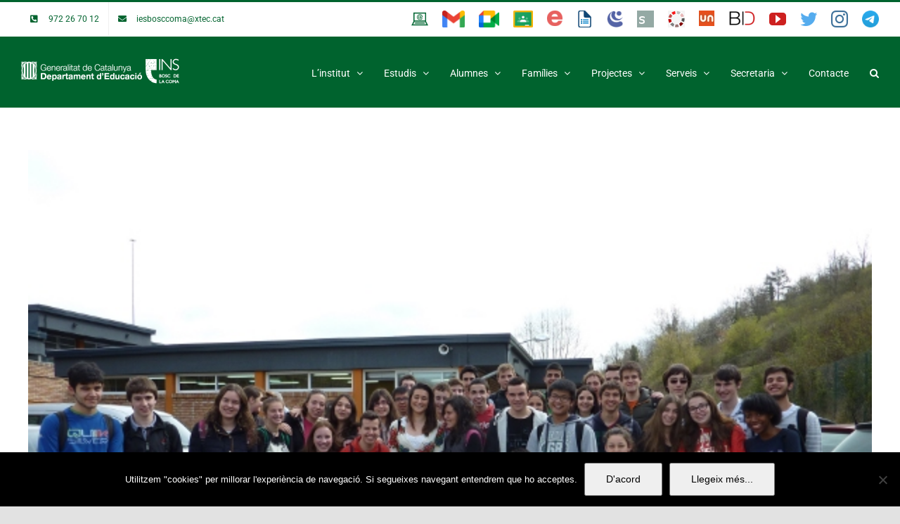

--- FILE ---
content_type: text/html; charset=UTF-8
request_url: https://www.boscdelacoma.cat/2014/03/
body_size: 13376
content:
<!DOCTYPE html><html class="avada-html-layout-wide avada-html-header-position-top avada-html-is-archive" lang="ca" prefix="og: http://ogp.me/ns# fb: http://ogp.me/ns/fb#"><head><meta http-equiv="X-UA-Compatible" content="IE=edge" /><meta http-equiv="Content-Type" content="text/html; charset=utf-8"/><meta name="viewport" content="width=device-width, initial-scale=1" /><link media="all" href="https://www.boscdelacoma.cat/wp-content/cache/autoptimize/css/autoptimize_664e942d07d97da530d2db77ed91378e.css" rel="stylesheet"><title>març de 2014 &#8211; Institut Bosc de la Coma</title><meta name='robots' content='max-image-preview:large' /><link rel="alternate" type="application/rss+xml" title="Institut Bosc de la Coma &raquo; Canal d&#039;informació" href="https://www.boscdelacoma.cat/feed/" /><link rel="alternate" type="application/rss+xml" title="Institut Bosc de la Coma &raquo; Canal dels comentaris" href="https://www.boscdelacoma.cat/comments/feed/" /><link rel='stylesheet' id='fusion-dynamic-css-css' href='https://www.boscdelacoma.cat/wp-content/uploads/fusion-styles/a52626382ffd93ab5e89fb240e1b89b8.min.css?ver=3.3.1' type='text/css' media='all' /> <script type="text/javascript" id="cookie-notice-front-js-before">var cnArgs = {"ajaxUrl":"https:\/\/www.boscdelacoma.cat\/wp-admin\/admin-ajax.php","nonce":"ef7409ec18","hideEffect":"slide","position":"bottom","onScroll":false,"onScrollOffset":100,"onClick":false,"cookieName":"cookie_notice_accepted","cookieTime":2592000,"cookieTimeRejected":2592000,"globalCookie":false,"redirection":false,"cache":false,"revokeCookies":false,"revokeCookiesOpt":"automatic"};

//# sourceURL=cookie-notice-front-js-before</script> <script type="text/javascript" src="https://www.boscdelacoma.cat/wp-includes/js/jquery/jquery.min.js?ver=3.7.1" id="jquery-core-js"></script> <link rel="https://api.w.org/" href="https://www.boscdelacoma.cat/wp-json/" /><link rel="EditURI" type="application/rsd+xml" title="RSD" href="https://www.boscdelacoma.cat/xmlrpc.php?rsd" /><meta name="generator" content="WordPress 6.9" /><link rel="manifest" href="https://www.boscdelacoma.cat/wp-json/wp/v2/web-app-manifest"><meta name="theme-color" content="#fff"><meta name="apple-mobile-web-app-capable" content="yes"><meta name="mobile-web-app-capable" content="yes"><link rel="apple-touch-startup-image" href="https://www.boscdelacoma.cat/wp-content/uploads/2017/02/cropped-Untitled-3-192x192.png"><meta name="apple-mobile-web-app-title" content="INS BdC"><meta name="application-name" content="INS BdC"><link rel="alternate" hreflang="x-default" href="https://www.boscdelacoma.cat/2014/03/"/><link rel="alternate" hreflang="ca" href="https://www.boscdelacoma.cat/2014/03/"/> <script>document.documentElement.className = document.documentElement.className.replace('no-js', 'js');</script> <link rel="preload" href="https://www.boscdelacoma.cat/wp-content/themes/Avada/includes/lib/assets/fonts/icomoon/icomoon.woff" as="font" type="font/woff" crossorigin><link rel="preload" href="//www.boscdelacoma.cat/wp-content/themes/Avada/includes/lib/assets/fonts/fontawesome/webfonts/fa-brands-400.woff2" as="font" type="font/woff2" crossorigin><link rel="preload" href="//www.boscdelacoma.cat/wp-content/themes/Avada/includes/lib/assets/fonts/fontawesome/webfonts/fa-regular-400.woff2" as="font" type="font/woff2" crossorigin><link rel="preload" href="//www.boscdelacoma.cat/wp-content/themes/Avada/includes/lib/assets/fonts/fontawesome/webfonts/fa-solid-900.woff2" as="font" type="font/woff2" crossorigin><meta name="generator" content="Powered by Slider Revolution 6.3.3 - responsive, Mobile-Friendly Slider Plugin for WordPress with comfortable drag and drop interface." /><link rel="icon" href="https://www.boscdelacoma.cat/wp-content/uploads/2017/02/cropped-Untitled-3-32x32.png" sizes="32x32" /><link rel="icon" href="https://www.boscdelacoma.cat/wp-content/uploads/2017/02/cropped-Untitled-3-192x192.png" sizes="192x192" /><link rel="apple-touch-icon" href="https://www.boscdelacoma.cat/wp-content/uploads/2017/02/cropped-Untitled-3-180x180.png" /><meta name="msapplication-TileImage" content="https://www.boscdelacoma.cat/wp-content/uploads/2017/02/cropped-Untitled-3-270x270.png" /> <script type="text/javascript">var doc = document.documentElement;
			doc.setAttribute( 'data-useragent', navigator.userAgent );</script> </head><body data-rsssl=1 class="archive date wp-theme-Avada cookies-not-set language-ca fusion-image-hovers fusion-pagination-sizing fusion-button_size-large fusion-button_type-flat fusion-button_span-no avada-image-rollover-circle-yes avada-image-rollover-yes avada-image-rollover-direction-fade fusion-body ltr fusion-sticky-header no-mobile-slidingbar no-mobile-totop avada-has-rev-slider-styles fusion-disable-outline fusion-sub-menu-fade mobile-logo-pos-left layout-wide-mode avada-has-boxed-modal-shadow- layout-scroll-offset-full avada-has-zero-margin-offset-top fusion-top-header menu-text-align-center mobile-menu-design-modern fusion-show-pagination-text fusion-header-layout-v2 avada-responsive avada-footer-fx-none avada-menu-highlight-style-bar fusion-search-form-clean fusion-main-menu-search-overlay fusion-avatar-circle avada-sticky-shrinkage avada-dropdown-styles avada-blog-layout-large avada-blog-archive-layout-large avada-header-shadow-no avada-menu-icon-position-left avada-has-megamenu-shadow avada-has-header-100-width avada-has-mobile-menu-search avada-has-main-nav-search-icon avada-has-megamenu-item-divider avada-has-breadcrumb-mobile-hidden avada-has-titlebar-hide avada-header-border-color-full-transparent avada-has-pagination-width_height avada-flyout-menu-direction-fade avada-ec-views-v1" > <a class="skip-link screen-reader-text" href="#content">Skip to content</a><div id="boxed-wrapper"><div class="fusion-sides-frame"></div><div id="wrapper" class="fusion-wrapper"><div id="home" style="position:relative;top:-1px;"></div><header class="fusion-header-wrapper"><div class="fusion-header-v2 fusion-logo-alignment fusion-logo-left fusion-sticky-menu- fusion-sticky-logo- fusion-mobile-logo-  fusion-mobile-menu-design-modern"><div class="fusion-secondary-header"><div class="fusion-row"><div class="fusion-alignleft"><nav class="fusion-secondary-menu" role="navigation" aria-label="Secondary Menu"><ul id="menu-top-menu" class="menu"><li  id="menu-item-8874"  class="menu-item menu-item-type-custom menu-item-object-custom menu-item-8874"  data-item-id="8874"><a  href="tel:972267012" class="fusion-flex-link fusion-bar-highlight"><span class="fusion-megamenu-icon"><i class="glyphicon fa-phone-square-alt fas" aria-hidden="true"></i></span><span class="menu-text">972 26 70 12</span></a></li><li  id="menu-item-8875"  class="menu-item menu-item-type-custom menu-item-object-custom menu-item-8875"  data-item-id="8875"><a  href="mailto:iesbosccoma@xtec.cat" class="fusion-flex-link fusion-bar-highlight"><span class="fusion-megamenu-icon"><i class="glyphicon fa-envelope fas" aria-hidden="true"></i></span><span class="menu-text">iesbosccoma@xtec.cat</span></a></li></ul></nav><nav class="fusion-mobile-nav-holder fusion-mobile-menu-text-align-left" aria-label="Secondary Mobile Menu"></nav></div><div class="fusion-alignright"><div class="fusion-social-links-header"><div class="fusion-social-networks"><div class="fusion-social-networks-wrapper"><a  class="custom fusion-social-network-icon fusion-tooltip fusion-custom fusion-icon-custom" style="position:relative;" data-placement="bottom" data-title="Estratègia digital de centre" data-toggle="tooltip" title="Estratègia digital de centre" href="https://sites.google.com/boscdelacoma.cat/edc" target="_blank" rel="noopener noreferrer"><span class="screen-reader-text">Estratègia digital de centre</span><img data-src="https://www.boscdelacoma.cat/wp-content/uploads/2019/11/laptop.png" style="--smush-placeholder-width: 256px; --smush-placeholder-aspect-ratio: 256/256;width:auto;" alt="Estratègia digital de centre" src="[data-uri]" class="lazyload" /></a><a  class="custom fusion-social-network-icon fusion-tooltip fusion-custom fusion-icon-custom" style="position:relative;" data-placement="bottom" data-title="Correu-e boscdelacoma.cat" data-toggle="tooltip" title="Correu-e boscdelacoma.cat" href="https://mail.google.com/a/boscdelacoma.cat" target="_blank" rel="noopener noreferrer"><span class="screen-reader-text">Correu-e boscdelacoma.cat</span><img data-src="https://www.boscdelacoma.cat/wp-content/uploads/2020/10/gmail_icon.png" style="--smush-placeholder-width: 259px; --smush-placeholder-aspect-ratio: 259/194;width:auto;" alt="Correu-e boscdelacoma.cat" src="[data-uri]" class="lazyload" /></a><a  class="custom fusion-social-network-icon fusion-tooltip fusion-custom fusion-icon-custom" style="position:relative;" data-placement="bottom" data-title="Google Meet boscdelacoma.cat" data-toggle="tooltip" title="Google Meet boscdelacoma.cat" href="https://meet.google.com/" target="_blank" rel="noopener noreferrer"><span class="screen-reader-text">Google Meet boscdelacoma.cat</span><img data-src="https://www.boscdelacoma.cat/wp-content/uploads/2020/10/meet_icon.png" style="--smush-placeholder-width: 247px; --smush-placeholder-aspect-ratio: 247/204;width:auto;" alt="Google Meet boscdelacoma.cat" src="[data-uri]" class="lazyload" /></a><a  class="custom fusion-social-network-icon fusion-tooltip fusion-custom fusion-icon-custom" style="position:relative;" data-placement="bottom" data-title="Classroom boscdelacoma.cat" data-toggle="tooltip" title="Classroom boscdelacoma.cat" href="https://classroom.google.com/a/boscdelacoma.cat" target="_blank" rel="noopener noreferrer"><span class="screen-reader-text">Classroom boscdelacoma.cat</span><img data-src="https://www.boscdelacoma.cat/wp-content/uploads/2020/10/classroom_icon.png" style="--smush-placeholder-width: 1100px; --smush-placeholder-aspect-ratio: 1100/950;width:auto;" alt="Classroom boscdelacoma.cat" src="[data-uri]" class="lazyload" /></a><a  class="custom fusion-social-network-icon fusion-tooltip fusion-custom fusion-icon-custom" style="position:relative;" data-placement="bottom" data-title="Moodle Educació" data-toggle="tooltip" title="Moodle Educació" href="https://educaciodigital.cat/iesbosccoma/moodle/" target="_blank" rel="noopener noreferrer"><span class="screen-reader-text">Moodle Educació</span><img data-src="https://www.boscdelacoma.cat/wp-content/uploads/2022/09/eix_icon.png" style="--smush-placeholder-width: 22px; --smush-placeholder-aspect-ratio: 22/22;width:auto;" alt="Moodle Educació" src="[data-uri]" class="lazyload" /></a><a  class="custom fusion-social-network-icon fusion-tooltip fusion-custom fusion-icon-custom fusion-last-social-icon" style="position:relative;" data-placement="bottom" data-title="Gestor documental" data-toggle="tooltip" title="Gestor documental" href="http://docs.boscdelacoma.cat/" target="_blank" rel="noopener noreferrer"><span class="screen-reader-text">Gestor documental</span><img data-src="https://www.boscdelacoma.cat/wp-content/uploads/2020/08/document-management-big.png" style="--smush-placeholder-width: 345px; --smush-placeholder-aspect-ratio: 345/358;width:auto;" alt="Gestor documental" src="[data-uri]" class="lazyload" /></a><a  class="custom fusion-social-network-icon fusion-tooltip fusion-custom fusion-icon-custom" style="position:relative;" data-placement="bottom" data-title="IEduca" data-toggle="tooltip" title="IEduca" href="http://boscdelacoma.ieduca.com/" target="_blank" rel="noopener noreferrer"><span class="screen-reader-text">IEduca</span><img data-src="https://www.boscdelacoma.cat/wp-content/uploads/2017/05/ieducalogo.png" style="--smush-placeholder-width: 108px; --smush-placeholder-aspect-ratio: 108/111;width:auto;" alt="iEduca" src="[data-uri]" class="lazyload" /></a><a  class="custom fusion-social-network-icon fusion-tooltip fusion-custom fusion-icon-custom" style="position:relative;" data-placement="bottom" data-title="SAGA" data-toggle="tooltip" title="SAGA" href="https://saga.xtec.cat/sagan2/centres/17005893" target="_blank" rel="noopener noreferrer"><span class="screen-reader-text">SAGA</span><img data-src="https://www.boscdelacoma.cat/wp-content/uploads/2017/09/saga-1.png" style="--smush-placeholder-width: 24px; --smush-placeholder-aspect-ratio: 24/24;width:auto;" alt="SAGA" src="[data-uri]" class="lazyload" /></a><a  class="custom fusion-social-network-icon fusion-tooltip fusion-custom fusion-icon-custom" style="position:relative;" data-placement="bottom" data-title="Esfer@" data-toggle="tooltip" title="Esfer@" href="https://bfgh.aplicacions.ensenyament.gencat.cat/bfgh" target="_blank" rel="noopener noreferrer"><span class="screen-reader-text">Esfer@</span><img data-src="https://www.boscdelacoma.cat/wp-content/uploads/2018/12/esfera3.jpg" style="--smush-placeholder-width: 48px; --smush-placeholder-aspect-ratio: 48/48;width:auto;" alt="Esfer@" src="[data-uri]" class="lazyload" /></a><a  class="custom fusion-social-network-icon fusion-tooltip fusion-custom fusion-icon-custom" style="position:relative;" data-placement="bottom" data-title="Unportal" data-toggle="tooltip" title="Unportal" href="http://www.unportal.cat/" target="_blank" rel="noopener noreferrer"><span class="screen-reader-text">Unportal</span><img data-src="https://www.boscdelacoma.cat/wp-content/uploads/2020/10/unportal-1.png" style="--smush-placeholder-width: 22px; --smush-placeholder-aspect-ratio: 22/22;width:auto;" alt="Unportal" src="[data-uri]" class="lazyload" /></a><a  class="custom fusion-social-network-icon fusion-tooltip fusion-custom fusion-icon-custom" style="position:relative;" data-placement="bottom" data-title="BID" data-toggle="tooltip" title="BID" href="https://www.empresaiformacio.org/sBid6" target="_blank" rel="noopener noreferrer"><span class="screen-reader-text">BID</span><img data-src="https://www.boscdelacoma.cat/wp-content/uploads/2020/10/BID.png" style="--smush-placeholder-width: 38px; --smush-placeholder-aspect-ratio: 38/22;width:auto;" alt="BID" src="[data-uri]" class="lazyload" /></a><a  class="fusion-social-network-icon fusion-tooltip fusion-youtube fusion-icon-youtube" style="color:#cd201f;" data-placement="bottom" data-title="YouTube" data-toggle="tooltip" title="YouTube" href="https://www.youtube.com/channel/UCAXWhvp9sh-C5zdQwoGGHCA/feed" target="_blank" rel="noopener noreferrer"><span class="screen-reader-text">YouTube</span></a><a  class="fusion-social-network-icon fusion-tooltip fusion-twitter fusion-icon-twitter" style="color:#55acee;" data-placement="bottom" data-title="Twitter" data-toggle="tooltip" title="Twitter" href="https://twitter.com/boscdelacoma" target="_blank" rel="noopener noreferrer"><span class="screen-reader-text">Twitter</span></a><a  class="fusion-social-network-icon fusion-tooltip fusion-instagram fusion-icon-instagram" style="color:#3f729b;" data-placement="bottom" data-title="Instagram" data-toggle="tooltip" title="Instagram" href="https://www.instagram.com/boscdelacoma/" target="_blank" rel="noopener noreferrer"><span class="screen-reader-text">Instagram</span></a><a  class="custom fusion-social-network-icon fusion-tooltip fusion-custom fusion-icon-custom" style="position:relative;" data-placement="bottom" data-title="Canal de Telegram Institut Bosc de la Coma" data-toggle="tooltip" title="Canal de Telegram Institut Bosc de la Coma" href="https://t.me/boscdelacoma" target="_blank" rel="noopener noreferrer"><span class="screen-reader-text">Canal de Telegram Institut Bosc de la Coma</span><img data-src="https://www.boscdelacoma.cat/wp-content/uploads/2021/10/t_logo.png" style="--smush-placeholder-width: 128px; --smush-placeholder-aspect-ratio: 128/128;width:auto;" alt="Canal de Telegram Institut Bosc de la Coma" src="[data-uri]" class="lazyload" /></a></div></div></div></div></div></div><div class="fusion-header-sticky-height"></div><div class="fusion-header"><div class="fusion-row"><div class="fusion-logo" data-margin-top="31px" data-margin-bottom="31px" data-margin-left="0px" data-margin-right="0px"> <a class="fusion-logo-link"  href="https://www.boscdelacoma.cat/" > <img data-src="https://www.boscdelacoma.cat/wp-content/uploads/2018/12/logoBlanc-educacio-ins-_-small.png" data-srcset="https://www.boscdelacoma.cat/wp-content/uploads/2018/12/logoBlanc-educacio-ins-_-small.png 1x" width="225" height="36" alt="Institut Bosc de la Coma Logo" data-retina_logo_url="" class="fusion-standard-logo lazyload" src="[data-uri]" style="--smush-placeholder-width: 225px; --smush-placeholder-aspect-ratio: 225/36;" /> </a></div><nav class="fusion-main-menu" aria-label="Main Menu"><div class="fusion-overlay-search"><form role="search" class="searchform fusion-search-form  fusion-live-search fusion-search-form-clean" method="get" action="https://www.boscdelacoma.cat/"><div class="fusion-search-form-content"><div class="fusion-search-field search-field"> <label><span class="screen-reader-text">Cerca …</span> <input type="search" class="s fusion-live-search-input" name="s" id="fusion-live-search-input" autocomplete="off" placeholder="Cercar..." required aria-required="true" aria-label="Cercar..."/> </label></div><div class="fusion-search-button search-button"> <input type="submit" class="fusion-search-submit searchsubmit" aria-label="Cerca" value="&#xf002;" /><div class="fusion-slider-loading"></div></div></div><div class="fusion-search-results-wrapper"><div class="fusion-search-results"></div></div></form><div class="fusion-search-spacer"></div><a href="#" role="button" aria-label="Close Search" class="fusion-close-search"></a></div><ul id="menu-main-menu" class="fusion-menu"><li  id="menu-item-8863"  class="unclickable menu-item menu-item-type-custom menu-item-object-custom menu-item-has-children menu-item-8863 fusion-dropdown-menu"  data-classes="unclickable" data-item-id="8863"><a  href="#" class="fusion-bar-highlight"><span class="menu-text">L&#8217;institut</span> <span class="fusion-caret"><i class="fusion-dropdown-indicator" aria-hidden="true"></i></span></a><ul class="sub-menu"><li  id="menu-item-935"  class="menu-item menu-item-type-post_type menu-item-object-page menu-item-935 fusion-dropdown-submenu" ><a  href="https://www.boscdelacoma.cat/institut/historia/" class="fusion-bar-highlight"><span>Història</span></a></li><li  id="menu-item-6428"  class="menu-item menu-item-type-custom menu-item-object-custom menu-item-6428 fusion-dropdown-submenu" ><a  href="https://drive.google.com/file/d/1-yp3ltSa9Yh-Y-QylWnr28bwhYf9gD7f/view?usp=sharing" class="fusion-bar-highlight"><span>Política de qualitat</span></a></li><li  id="menu-item-6685"  class="menu-item menu-item-type-post_type menu-item-object-page menu-item-6685 fusion-dropdown-submenu" ><a  href="https://www.boscdelacoma.cat/institut/organitzacio-de-centre/" class="fusion-bar-highlight"><span>Documents de centre</span></a></li><li  id="menu-item-11259"  class="menu-item menu-item-type-post_type menu-item-object-page menu-item-11259 fusion-dropdown-submenu" ><a  href="https://www.boscdelacoma.cat/institut/consellescolar/" class="fusion-bar-highlight"><span>Consell Escolar</span></a></li><li  id="menu-item-934"  class="menu-item menu-item-type-post_type menu-item-object-page menu-item-934 fusion-dropdown-submenu" ><a  href="https://www.boscdelacoma.cat/institut/organigrama/" class="fusion-bar-highlight"><span>Organigrama</span></a></li><li  id="menu-item-4432"  class="menu-item menu-item-type-post_type menu-item-object-page menu-item-4432 fusion-dropdown-submenu" ><a  href="https://www.boscdelacoma.cat/institut/calendari/" class="fusion-bar-highlight"><span>Calendari</span></a></li><li  id="menu-item-8398"  class="menu-item menu-item-type-post_type menu-item-object-page menu-item-8398 fusion-dropdown-submenu" ><a  href="https://www.boscdelacoma.cat/institut/visitavirtual/" class="fusion-bar-highlight"><span>Visita virtual</span></a></li><li  id="menu-item-4854"  class="menu-item menu-item-type-post_type menu-item-object-page menu-item-4854 fusion-dropdown-submenu" ><a  href="https://www.boscdelacoma.cat/institut/fotografies/" class="fusion-bar-highlight"><span>Fotografies</span></a></li><li  id="menu-item-10365"  class="menu-item menu-item-type-post_type menu-item-object-page menu-item-10365 fusion-dropdown-submenu" ><a  href="https://www.boscdelacoma.cat/revista/" class="fusion-bar-highlight"><span>La Revista</span></a></li><li  id="menu-item-4090"  class="menu-item menu-item-type-post_type menu-item-object-page menu-item-4090 fusion-dropdown-submenu" ><a  href="https://www.boscdelacoma.cat/institut/queixes-i-suggeriments/" class="fusion-bar-highlight"><span>Queixes i suggeriments</span></a></li></ul></li><li  id="menu-item-8864"  class="menu-item menu-item-type-custom menu-item-object-custom menu-item-has-children menu-item-8864 fusion-dropdown-menu"  data-item-id="8864"><a  href="#" class="fusion-bar-highlight"><span class="menu-text">Estudis</span> <span class="fusion-caret"><i class="fusion-dropdown-indicator" aria-hidden="true"></i></span></a><ul class="sub-menu"><li  id="menu-item-1009"  class="menu-item menu-item-type-post_type menu-item-object-page menu-item-1009 fusion-dropdown-submenu" ><a  href="https://www.boscdelacoma.cat/estudis/eso/" class="fusion-bar-highlight"><span>ESO</span></a></li><li  id="menu-item-1008"  class="menu-item menu-item-type-post_type menu-item-object-page menu-item-1008 fusion-dropdown-submenu" ><a  href="https://www.boscdelacoma.cat/estudis/batxillerat/" class="fusion-bar-highlight"><span>Batxillerat</span></a></li><li  id="menu-item-9347"  class="menu-item menu-item-type-post_type menu-item-object-page menu-item-9347 fusion-dropdown-submenu" ><a  href="https://www.boscdelacoma.cat/estudis/pfi-ptt/" class="fusion-bar-highlight"><span>PFI-PTT</span></a></li><li  id="menu-item-2285"  class="menu-item menu-item-type-post_type menu-item-object-page menu-item-has-children menu-item-2285 fusion-dropdown-submenu" ><a  href="https://www.boscdelacoma.cat/estudis/cicles-formatius/" class="fusion-bar-highlight"><span>Cicles formatius</span> <span class="fusion-caret"><i class="fusion-dropdown-indicator" aria-hidden="true"></i></span></a><ul class="sub-menu"><li  id="menu-item-3486"  class="menu-item menu-item-type-post_type menu-item-object-page menu-item-3486" ><a  href="https://www.boscdelacoma.cat/estudis/cicles-formatius/cf-administracio/" class="fusion-bar-highlight"><span>Administració i gestió</span></a></li><li  id="menu-item-13399"  class="menu-item menu-item-type-post_type menu-item-object-page menu-item-13399" ><a  href="https://www.boscdelacoma.cat/estudis/cicles-formatius/cf-comerc/" class="fusion-bar-highlight"><span>Comerç i màrqueting</span></a></li><li  id="menu-item-3484"  class="menu-item menu-item-type-post_type menu-item-object-page menu-item-3484" ><a  href="https://www.boscdelacoma.cat/estudis/cicles-formatius/cf-informatica/" class="fusion-bar-highlight"><span>Informàtica i comunicacions</span></a></li></ul></li></ul></li><li  id="menu-item-8866"  class="menu-item menu-item-type-custom menu-item-object-custom menu-item-has-children menu-item-8866 fusion-dropdown-menu"  data-item-id="8866"><a  href="#" class="fusion-bar-highlight"><span class="menu-text">Alumnes</span> <span class="fusion-caret"><i class="fusion-dropdown-indicator" aria-hidden="true"></i></span></a><ul class="sub-menu"><li  id="menu-item-11077"  class="menu-item menu-item-type-custom menu-item-object-custom menu-item-11077 fusion-dropdown-submenu" ><a  href="https://view.genial.ly/6148a422e44abf0d558b6e4d" class="fusion-bar-highlight"><span>Notificar avaria portàtil</span></a></li><li  id="menu-item-2888"  class="menu-item menu-item-type-post_type menu-item-object-page menu-item-2888 fusion-dropdown-submenu" ><a  href="https://www.boscdelacoma.cat/alumnes/biblioteca/" class="fusion-bar-highlight"><span>Biblioteca</span></a></li><li  id="menu-item-4973"  class="menu-item menu-item-type-post_type menu-item-object-page menu-item-4973 fusion-dropdown-submenu" ><a  href="https://www.boscdelacoma.cat/alumnes/activitats/" class="fusion-bar-highlight"><span>Activitats</span></a></li><li  id="menu-item-2891"  class="menu-item menu-item-type-post_type menu-item-object-page menu-item-2891 fusion-dropdown-submenu" ><a  href="https://www.boscdelacoma.cat/alumnes/horaris/" class="fusion-bar-highlight"><span>Horaris i absències</span></a></li><li  id="menu-item-4378"  class="menu-item menu-item-type-post_type menu-item-object-page menu-item-4378 fusion-dropdown-submenu" ><a  href="https://www.boscdelacoma.cat/alumnes/que-esta-passant/" class="fusion-bar-highlight"><span>Què està passant?</span></a></li><li  id="menu-item-7796"  class="menu-item menu-item-type-post_type menu-item-object-page menu-item-7796 fusion-dropdown-submenu" ><a  href="https://www.boscdelacoma.cat/alumnes/materies-pendents/" class="fusion-bar-highlight"><span>Matèries pendents</span></a></li><li  id="menu-item-13388"  class="menu-item menu-item-type-post_type menu-item-object-page menu-item-13388 fusion-dropdown-submenu" ><a  href="https://www.boscdelacoma.cat/alumnes/llibres/" class="fusion-bar-highlight"><span>Llibres i material</span></a></li><li  id="menu-item-7028"  class="menu-item menu-item-type-post_type menu-item-object-page menu-item-7028 fusion-dropdown-submenu" ><a  href="https://www.boscdelacoma.cat/alumnes/orientacio-eso/" class="fusion-bar-highlight"><span>Orientació ESO</span></a></li><li  id="menu-item-5138"  class="menu-item menu-item-type-post_type menu-item-object-page menu-item-5138 fusion-dropdown-submenu" ><a  href="https://www.boscdelacoma.cat/alumnes/orientacio-universitaria/" class="fusion-bar-highlight"><span>Orientació universitària</span></a></li><li  id="menu-item-9785"  class="menu-item menu-item-type-post_type menu-item-object-page menu-item-9785 fusion-dropdown-submenu" ><a  href="https://www.boscdelacoma.cat/alumnes/geso/" class="fusion-bar-highlight"><span>Proves Graduat en Educació Secundària</span></a></li><li  id="menu-item-4513"  class="menu-item menu-item-type-post_type menu-item-object-page menu-item-4513 fusion-dropdown-submenu" ><a  href="https://www.boscdelacoma.cat/alumnes/programa-salut-escola/" class="fusion-bar-highlight"><span>Programa Salut-Escola</span></a></li><li  id="menu-item-12819"  class="menu-item menu-item-type-post_type menu-item-object-page menu-item-12819 fusion-dropdown-submenu" ><a  href="https://www.boscdelacoma.cat/torneig-futbol-sala-cicles-bosc-de-la-coma/" class="fusion-bar-highlight"><span>Torneig F.Sala2023</span></a></li></ul></li><li  id="menu-item-8867"  class="menu-item menu-item-type-custom menu-item-object-custom menu-item-has-children menu-item-8867 fusion-dropdown-menu"  data-item-id="8867"><a  href="#" class="fusion-bar-highlight"><span class="menu-text">Famílies</span> <span class="fusion-caret"><i class="fusion-dropdown-indicator" aria-hidden="true"></i></span></a><ul class="sub-menu"><li  id="menu-item-9133"  class="menu-item menu-item-type-post_type menu-item-object-page menu-item-9133 fusion-dropdown-submenu" ><a  href="https://www.boscdelacoma.cat/families/curs-2021-2022/" class="fusion-bar-highlight"><span>Informacions del curs</span></a></li><li  id="menu-item-9301"  class="menu-item menu-item-type-post_type menu-item-object-page menu-item-9301 fusion-dropdown-submenu" ><a  href="https://www.boscdelacoma.cat/families/canals-comunicacio/" class="fusion-bar-highlight"><span>Canals de comunicació</span></a></li><li  id="menu-item-8321"  class="menu-item menu-item-type-post_type menu-item-object-page menu-item-8321 fusion-dropdown-submenu" ><a  href="https://www.boscdelacoma.cat/families/recursos/" class="fusion-bar-highlight"><span>Recursos</span></a></li><li  id="menu-item-2124"  class="menu-item menu-item-type-custom menu-item-object-custom menu-item-2124 fusion-dropdown-submenu" ><a  href="http://amipa.boscdelacoma.cat/" class="fusion-bar-highlight"><span>AFA</span></a></li></ul></li><li  id="menu-item-8877"  class="menu-item menu-item-type-custom menu-item-object-custom menu-item-has-children menu-item-8877 fusion-dropdown-menu"  data-item-id="8877"><a  href="#" class="fusion-bar-highlight"><span class="menu-text">Projectes</span> <span class="fusion-caret"><i class="fusion-dropdown-indicator" aria-hidden="true"></i></span></a><ul class="sub-menu"><li  id="menu-item-9909"  class="menu-item menu-item-type-post_type menu-item-object-page menu-item-9909 fusion-dropdown-submenu" ><a  href="https://www.boscdelacoma.cat/pqimc/" class="fusion-bar-highlight"><span>Projecte de Qualitat i Millora Contínua</span></a></li><li  id="menu-item-14956"  class="menu-item menu-item-type-custom menu-item-object-custom menu-item-14956 fusion-dropdown-submenu" ><a  href="https://sites.google.com/boscdelacoma.cat/institutboscdelacoma-mobilitat/inici" class="fusion-bar-highlight"><span>Programa Erasmus +</span></a></li><li  id="menu-item-7390"  class="menu-item menu-item-type-post_type menu-item-object-page menu-item-7390 fusion-dropdown-submenu" ><a  href="https://www.boscdelacoma.cat/fp-dual/" class="fusion-bar-highlight"><span>FP Dual</span></a></li><li  id="menu-item-9924"  class="menu-item menu-item-type-post_type menu-item-object-page menu-item-9924 fusion-dropdown-submenu" ><a  href="https://www.boscdelacoma.cat/emprenfp/" class="fusion-bar-highlight"><span>EmprènFP</span></a></li><li  id="menu-item-7496"  class="menu-item menu-item-type-post_type menu-item-object-page menu-item-7496 fusion-dropdown-submenu" ><a  href="https://www.boscdelacoma.cat/innovafp/" class="fusion-bar-highlight"><span>InnovaFP</span></a></li><li  id="menu-item-9931"  class="menu-item menu-item-type-post_type menu-item-object-page menu-item-9931 fusion-dropdown-submenu" ><a  href="https://www.boscdelacoma.cat/orientafp/" class="fusion-bar-highlight"><span>OrientaFP</span></a></li><li  id="menu-item-9937"  class="menu-item menu-item-type-post_type menu-item-object-page menu-item-9937 fusion-dropdown-submenu" ><a  href="https://www.boscdelacoma.cat/activafp/" class="fusion-bar-highlight"><span>ActivaFP</span></a></li><li  id="menu-item-8959"  class="menu-item menu-item-type-post_type menu-item-object-page menu-item-8959 fusion-dropdown-submenu" ><a  href="https://www.boscdelacoma.cat/institut/escola-verda/" class="fusion-bar-highlight"><span>Escola Verda</span></a></li><li  id="menu-item-6822"  class="menu-item menu-item-type-custom menu-item-object-custom menu-item-6822 fusion-dropdown-submenu" ><a  href="https://www.boscdelacoma.cat/el-centre/projecte-de-convivencia" class="fusion-bar-highlight"><span>Projecte de convivència</span></a></li></ul></li><li  id="menu-item-8870"  class="menu-item menu-item-type-custom menu-item-object-custom menu-item-has-children menu-item-8870 fusion-dropdown-menu"  data-item-id="8870"><a  href="#" class="fusion-bar-highlight"><span class="menu-text">Serveis</span> <span class="fusion-caret"><i class="fusion-dropdown-indicator" aria-hidden="true"></i></span></a><ul class="sub-menu"><li  id="menu-item-8869"  class="menu-item menu-item-type-custom menu-item-object-custom menu-item-8869 fusion-dropdown-submenu" ><a  href="https://borsa.boscdelacoma.cat/" class="fusion-bar-highlight"><span>Borsa de treball</span></a></li><li  id="menu-item-6820"  class="menu-item menu-item-type-post_type menu-item-object-page menu-item-6820 fusion-dropdown-submenu" ><a  href="https://www.boscdelacoma.cat/assesorament-reconeixement/" class="fusion-bar-highlight"><span>Assesorament i Reconeixement experiència laboral</span></a></li><li  id="menu-item-7463"  class="menu-item menu-item-type-post_type menu-item-object-page menu-item-7463 fusion-dropdown-submenu" ><a  href="https://www.boscdelacoma.cat/inici-2/centre-ioc/" class="fusion-bar-highlight"><span>Centre IOC</span></a></li><li  id="menu-item-7741"  class="menu-item menu-item-type-post_type menu-item-object-page menu-item-7741 fusion-dropdown-submenu" ><a  href="https://www.boscdelacoma.cat/institut/cdp/" class="fusion-bar-highlight"><span>Certificats de Professionalitat</span></a></li></ul></li><li  id="menu-item-8865"  class="menu-item menu-item-type-custom menu-item-object-custom menu-item-has-children menu-item-8865 fusion-dropdown-menu"  data-item-id="8865"><a  href="#" class="fusion-bar-highlight"><span class="menu-text">Secretaria</span> <span class="fusion-caret"><i class="fusion-dropdown-indicator" aria-hidden="true"></i></span></a><ul class="sub-menu"><li  id="menu-item-3975"  class="menu-item menu-item-type-post_type menu-item-object-page menu-item-3975 fusion-dropdown-submenu" ><a  href="https://www.boscdelacoma.cat/secretaria/horari-2/" class="fusion-bar-highlight"><span>Horari</span></a></li><li  id="menu-item-13015"  class="menu-item menu-item-type-post_type menu-item-object-page menu-item-13015 fusion-dropdown-submenu" ><a  href="https://www.boscdelacoma.cat/secretaria/beques-i-ajuts-2/" class="fusion-bar-highlight"><span>Beques i ajuts</span></a></li><li  id="menu-item-11558"  class="menu-item menu-item-type-custom menu-item-object-custom menu-item-has-children menu-item-11558 fusion-dropdown-submenu" ><a  href="#" class="fusion-bar-highlight"><span>Preinscripció</span> <span class="fusion-caret"><i class="fusion-dropdown-indicator" aria-hidden="true"></i></span></a><ul class="sub-menu"><li  id="menu-item-11557"  class="menu-item menu-item-type-post_type menu-item-object-page menu-item-11557" ><a  href="https://www.boscdelacoma.cat/secretaria/preinscripcio-eso/" class="fusion-bar-highlight"><span>Preinscripció ESO</span></a></li><li  id="menu-item-11759"  class="menu-item menu-item-type-post_type menu-item-object-page menu-item-11759" ><a  href="https://www.boscdelacoma.cat/secretaria/preinscripcio-bat/" class="fusion-bar-highlight"><span>Preinscripció batxillerat</span></a></li><li  id="menu-item-11758"  class="menu-item menu-item-type-post_type menu-item-object-page menu-item-11758" ><a  href="https://www.boscdelacoma.cat/secretaria/preinscripcio-cfgm/" class="fusion-bar-highlight"><span>Preinscripció CFGM</span></a></li><li  id="menu-item-11757"  class="menu-item menu-item-type-post_type menu-item-object-page menu-item-11757" ><a  href="https://www.boscdelacoma.cat/secretaria/preinscripcio-cfgs/" class="fusion-bar-highlight"><span>Preinscripció CFGS</span></a></li><li  id="menu-item-11808"  class="menu-item menu-item-type-post_type menu-item-object-page menu-item-11808" ><a  href="https://www.boscdelacoma.cat/secretaria/preinscripcio-ptt/" class="fusion-bar-highlight"><span>Preinscripció PTT</span></a></li></ul></li><li  id="menu-item-11572"  class="menu-item menu-item-type-custom menu-item-object-custom menu-item-has-children menu-item-11572 fusion-dropdown-submenu" ><a  href="#" class="fusion-bar-highlight"><span>Matrícula</span> <span class="fusion-caret"><i class="fusion-dropdown-indicator" aria-hidden="true"></i></span></a><ul class="sub-menu"><li  id="menu-item-11573"  class="menu-item menu-item-type-post_type menu-item-object-page menu-item-11573" ><a  href="https://www.boscdelacoma.cat/secretaria/matricula-eso/" class="fusion-bar-highlight"><span>Matrícula ESO</span></a></li><li  id="menu-item-12060"  class="menu-item menu-item-type-post_type menu-item-object-page menu-item-12060" ><a  href="https://www.boscdelacoma.cat/secretaria/matricula-bat/" class="fusion-bar-highlight"><span>Matrícula BAT</span></a></li><li  id="menu-item-12059"  class="menu-item menu-item-type-post_type menu-item-object-page menu-item-12059" ><a  href="https://www.boscdelacoma.cat/secretaria/matricula-cfgm/" class="fusion-bar-highlight"><span>Matrícula CFGM</span></a></li><li  id="menu-item-12058"  class="menu-item menu-item-type-post_type menu-item-object-page menu-item-12058" ><a  href="https://www.boscdelacoma.cat/secretaria/matricula-cfgs/" class="fusion-bar-highlight"><span>Matrícula CFGS</span></a></li><li  id="menu-item-14415"  class="menu-item menu-item-type-post_type menu-item-object-page menu-item-14415" ><a  href="https://www.boscdelacoma.cat/secretaria/matricula-bat-2/" class="fusion-bar-highlight"><span>Matrícula PTT/PFI</span></a></li></ul></li><li  id="menu-item-2145"  class="menu-item menu-item-type-post_type menu-item-object-page menu-item-2145 fusion-dropdown-submenu" ><a  href="https://www.boscdelacoma.cat/secretaria/proves/" class="fusion-bar-highlight"><span>Proves</span></a></li><li  id="menu-item-13394"  class="menu-item menu-item-type-post_type menu-item-object-page menu-item-13394 fusion-dropdown-submenu" ><a  href="https://www.boscdelacoma.cat/secretaria/tramits/" class="fusion-bar-highlight"><span>Tràmits</span></a></li><li  id="menu-item-2153"  class="menu-item menu-item-type-post_type menu-item-object-page menu-item-2153 fusion-dropdown-submenu" ><a  href="https://www.boscdelacoma.cat/secretaria/convalidacions/" class="fusion-bar-highlight"><span>Convalidacions</span></a></li><li  id="menu-item-2156"  class="menu-item menu-item-type-post_type menu-item-object-page menu-item-2156 fusion-dropdown-submenu" ><a  href="https://www.boscdelacoma.cat/secretaria/perfil-de-contractant/" class="fusion-bar-highlight"><span>Perfil de contractant</span></a></li></ul></li><li  id="menu-item-881"  class="menu-item menu-item-type-post_type menu-item-object-page menu-item-881"  data-item-id="881"><a  href="https://www.boscdelacoma.cat/contacte/" class="fusion-bar-highlight"><span class="menu-text">Contacte</span></a></li><li class="fusion-custom-menu-item fusion-main-menu-search fusion-search-overlay"><a class="fusion-main-menu-icon fusion-bar-highlight" href="#" aria-label="Cerca" data-title="Cerca" title="Cerca" role="button" aria-expanded="false"></a></li></ul></nav><div class="fusion-mobile-menu-icons"> <a href="#" class="fusion-icon fusion-icon-bars" aria-label="Toggle mobile menu" aria-expanded="false"></a> <a href="#" class="fusion-icon fusion-icon-search" aria-label="Toggle mobile search"></a></div><nav class="fusion-mobile-nav-holder fusion-mobile-menu-text-align-left" aria-label="Main Menu Mobile"></nav><div class="fusion-clearfix"></div><div class="fusion-mobile-menu-search"><form role="search" class="searchform fusion-search-form  fusion-live-search fusion-search-form-clean" method="get" action="https://www.boscdelacoma.cat/"><div class="fusion-search-form-content"><div class="fusion-search-field search-field"> <label><span class="screen-reader-text">Cerca …</span> <input type="search" class="s fusion-live-search-input" name="s" id="fusion-live-search-input" autocomplete="off" placeholder="Cercar..." required aria-required="true" aria-label="Cercar..."/> </label></div><div class="fusion-search-button search-button"> <input type="submit" class="fusion-search-submit searchsubmit" aria-label="Cerca" value="&#xf002;" /><div class="fusion-slider-loading"></div></div></div><div class="fusion-search-results-wrapper"><div class="fusion-search-results"></div></div></form></div></div></div></div><div class="fusion-clearfix"></div></header><div id="sliders-container"></div><main id="main" class="clearfix "><div class="fusion-row" style=""><section id="content" class="full-width" style="width: 100%;"><div id="posts-container" class="fusion-blog-archive fusion-blog-layout-large-wrapper fusion-clearfix"><div class="fusion-posts-container fusion-blog-layout-large fusion-blog-pagination fusion-blog-rollover " data-pages="1"><article id="post-1776" class="fusion-post-large  post fusion-clearfix post-1776 type-post status-publish format-standard has-post-thumbnail hentry category-eso category-noticies"><div class="fusion-flexslider flexslider fusion-flexslider-loading fusion-post-slideshow"><ul class="slides"><li><div  class="fusion-image-wrapper" aria-haspopup="true"> <img width="600" height="450" src="https://www.boscdelacoma.cat/wp-content/uploads/2016/11/cangur_14.jpg" class="attachment-full size-full wp-post-image" alt="" decoding="async" fetchpriority="high" srcset="https://www.boscdelacoma.cat/wp-content/uploads/2016/11/cangur_14-200x150.jpg 200w, https://www.boscdelacoma.cat/wp-content/uploads/2016/11/cangur_14-400x300.jpg 400w, https://www.boscdelacoma.cat/wp-content/uploads/2016/11/cangur_14.jpg 600w" sizes="(max-width: 800px) 100vw, 600px" loading="eager" /><div class="fusion-rollover"><div class="fusion-rollover-content"> <a class="fusion-rollover-link" href="https://www.boscdelacoma.cat/fem-matematiquesproves-cangur/">Fem matemàtiques/Proves cangur</a><h4 class="fusion-rollover-title"> <a class="fusion-rollover-title-link" href="https://www.boscdelacoma.cat/fem-matematiquesproves-cangur/"> Fem matemàtiques/Proves cangur </a></h4><div class="fusion-rollover-categories"><a href="https://www.boscdelacoma.cat/category/noticies/eso/" rel="tag">ESO</a>, <a href="https://www.boscdelacoma.cat/category/noticies/" rel="tag">Notícies</a></div> <a class="fusion-link-wrapper" href="https://www.boscdelacoma.cat/fem-matematiquesproves-cangur/" aria-label="Fem matemàtiques/Proves cangur"></a></div></div></div></li></ul></div><div class="fusion-post-content post-content"><h2 class="entry-title fusion-post-title"><a href="https://www.boscdelacoma.cat/fem-matematiquesproves-cangur/">Fem matemàtiques/Proves cangur</a></h2><div class="fusion-post-content-container"><p></p><p>Alumnes de 1r i 2n d’ESO del centre han estat <a href="https://www.boscdelacoma.cat/fem-matematiquesproves-cangur/">[...]</a></p></div></div><div class="fusion-meta-info"><div class="fusion-alignleft"><span class="vcard rich-snippet-hidden"><span class="fn"><a href="https://www.boscdelacoma.cat/author/admin/" title="Entrades de admin" rel="author">admin</a></span></span><span class="updated rich-snippet-hidden">2017-02-17T11:51:08+00:00</span><span>25 de març de 2014</span><span class="fusion-inline-sep">|</span><a href="https://www.boscdelacoma.cat/category/noticies/eso/" rel="category tag">ESO</a>, <a href="https://www.boscdelacoma.cat/category/noticies/" rel="category tag">Notícies</a><span class="fusion-inline-sep">|</span></div><div class="fusion-alignright"> <a href="https://www.boscdelacoma.cat/fem-matematiquesproves-cangur/" class="fusion-read-more" aria-label="More on Fem matemàtiques/Proves cangur"> Llegeix més </a></div></div></article><article id="post-1779" class="fusion-post-large  post fusion-clearfix post-1779 type-post status-publish format-standard hentry category-eso category-noticies"><div class="fusion-post-content post-content"><h2 class="entry-title fusion-post-title"><a href="https://www.boscdelacoma.cat/tots-dansen-2014/">Tots Dansen 2014</a></h2><div class="fusion-post-content-container"><p></p><p>Actuació dels alumnes de 2n d’ESO de l’Institut, conjuntament amb <a href="https://www.boscdelacoma.cat/tots-dansen-2014/">[...]</a></p></div></div><div class="fusion-meta-info"><div class="fusion-alignleft"><span class="vcard rich-snippet-hidden"><span class="fn"><a href="https://www.boscdelacoma.cat/author/admin/" title="Entrades de admin" rel="author">admin</a></span></span><span class="updated rich-snippet-hidden">2017-02-17T11:51:19+00:00</span><span>24 de març de 2014</span><span class="fusion-inline-sep">|</span><a href="https://www.boscdelacoma.cat/category/noticies/eso/" rel="category tag">ESO</a>, <a href="https://www.boscdelacoma.cat/category/noticies/" rel="category tag">Notícies</a><span class="fusion-inline-sep">|</span></div><div class="fusion-alignright"> <a href="https://www.boscdelacoma.cat/tots-dansen-2014/" class="fusion-read-more" aria-label="More on Tots Dansen 2014"> Llegeix més </a></div></div></article><article id="post-1781" class="fusion-post-large  post fusion-clearfix post-1781 type-post status-publish format-standard has-post-thumbnail hentry category-noticies-cicles-formatius-informatica category-noticies"><div class="fusion-flexslider flexslider fusion-flexslider-loading fusion-post-slideshow"><ul class="slides"><li><div  class="fusion-image-wrapper" aria-haspopup="true"> <img width="1024" height="683" data-src="https://www.boscdelacoma.cat/wp-content/uploads/2016/11/podiPMM2014.jpg" class="attachment-full size-full wp-post-image lazyload" alt="" decoding="async" data-srcset="https://www.boscdelacoma.cat/wp-content/uploads/2016/11/podiPMM2014-200x133.jpg 200w, https://www.boscdelacoma.cat/wp-content/uploads/2016/11/podiPMM2014-400x267.jpg 400w, https://www.boscdelacoma.cat/wp-content/uploads/2016/11/podiPMM2014-600x400.jpg 600w, https://www.boscdelacoma.cat/wp-content/uploads/2016/11/podiPMM2014-800x534.jpg 800w, https://www.boscdelacoma.cat/wp-content/uploads/2016/11/podiPMM2014.jpg 1024w" data-sizes="(max-width: 800px) 100vw, 1024px" src="[data-uri]" style="--smush-placeholder-width: 1024px; --smush-placeholder-aspect-ratio: 1024/683;" /><div class="fusion-rollover"><div class="fusion-rollover-content"> <a class="fusion-rollover-link" href="https://www.boscdelacoma.cat/alumnes-de-2dam-subcampions-de-catalunya-en-el-concurs-programame-2014/">Alumnes de 2DAM subcampions de Catalunya en el Concurs ProgramaMe 2014</a><h4 class="fusion-rollover-title"> <a class="fusion-rollover-title-link" href="https://www.boscdelacoma.cat/alumnes-de-2dam-subcampions-de-catalunya-en-el-concurs-programame-2014/"> Alumnes de 2DAM subcampions de Catalunya en el Concurs ProgramaMe 2014 </a></h4><div class="fusion-rollover-categories"><a href="https://www.boscdelacoma.cat/category/noticies/noticies-cicles-formatius-informatica/" rel="tag">Informàtica</a>, <a href="https://www.boscdelacoma.cat/category/noticies/" rel="tag">Notícies</a></div> <a class="fusion-link-wrapper" href="https://www.boscdelacoma.cat/alumnes-de-2dam-subcampions-de-catalunya-en-el-concurs-programame-2014/" aria-label="Alumnes de 2DAM subcampions de Catalunya en el Concurs ProgramaMe 2014"></a></div></div></div></li><li><div class="fusion-image-wrapper"> <a href="https://www.boscdelacoma.cat/alumnes-de-2dam-subcampions-de-catalunya-en-el-concurs-programame-2014/" aria-label="Alumnes de 2DAM subcampions de Catalunya en el Concurs ProgramaMe 2014"> <img decoding="async" width="800" height="591" data-src="https://www.boscdelacoma.cat/wp-content/uploads/2016/11/scorePMM2014.png" alt="" class="wp-image-1783 lazyload" role="presentation" data-srcset="https://www.boscdelacoma.cat/wp-content/uploads/2016/11/scorePMM2014-200x148.png 200w, https://www.boscdelacoma.cat/wp-content/uploads/2016/11/scorePMM2014-400x296.png 400w, https://www.boscdelacoma.cat/wp-content/uploads/2016/11/scorePMM2014-600x443.png 600w, https://www.boscdelacoma.cat/wp-content/uploads/2016/11/scorePMM2014.png 800w" data-sizes="(max-width: 800px) 100vw, 800px" src="[data-uri]" style="--smush-placeholder-width: 800px; --smush-placeholder-aspect-ratio: 800/591;" /> </a> <a style="display:none;" href="https://www.boscdelacoma.cat/wp-content/uploads/2016/11/scorePMM2014.png" data-rel="iLightbox[gallery1781]"  title="" data-title="El Judge OnLine que validava els problemes resolts pels equips" data-caption=""> </a></div></li></ul></div><div class="fusion-post-content post-content"><h2 class="entry-title fusion-post-title"><a href="https://www.boscdelacoma.cat/alumnes-de-2dam-subcampions-de-catalunya-en-el-concurs-programame-2014/">Alumnes de 2DAM subcampions de Catalunya en el Concurs ProgramaMe 2014</a></h2><div class="fusion-post-content-container"><p></p><p> El passat 19 de març <a href="https://www.boscdelacoma.cat/alumnes-de-2dam-subcampions-de-catalunya-en-el-concurs-programame-2014/">[...]</a></p></div></div><div class="fusion-meta-info"><div class="fusion-alignleft"><span class="vcard rich-snippet-hidden"><span class="fn"><a href="https://www.boscdelacoma.cat/author/admin/" title="Entrades de admin" rel="author">admin</a></span></span><span class="updated rich-snippet-hidden">2017-02-17T11:10:46+00:00</span><span>20 de març de 2014</span><span class="fusion-inline-sep">|</span><a href="https://www.boscdelacoma.cat/category/noticies/noticies-cicles-formatius-informatica/" rel="category tag">Informàtica</a>, <a href="https://www.boscdelacoma.cat/category/noticies/" rel="category tag">Notícies</a><span class="fusion-inline-sep">|</span></div><div class="fusion-alignright"> <a href="https://www.boscdelacoma.cat/alumnes-de-2dam-subcampions-de-catalunya-en-el-concurs-programame-2014/" class="fusion-read-more" aria-label="More on Alumnes de 2DAM subcampions de Catalunya en el Concurs ProgramaMe 2014"> Llegeix més </a></div></div></article><article id="post-1785" class="fusion-post-large  post fusion-clearfix post-1785 type-post status-publish format-standard hentry category-noticies"><div class="fusion-post-content post-content"><h2 class="entry-title fusion-post-title"><a href="https://www.boscdelacoma.cat/roser-obrador-ha-rebut-un-dels-premis-recerca-jove-prj/">Roser Obrador ha rebut un dels Premis Recerca Jove (PRJ)</a></h2><div class="fusion-post-content-container"><p></p><p>El passat dissabte, 8 de març, a l’Auditori de Barcelona <a href="https://www.boscdelacoma.cat/roser-obrador-ha-rebut-un-dels-premis-recerca-jove-prj/">[...]</a></p></div></div><div class="fusion-meta-info"><div class="fusion-alignleft"><span class="vcard rich-snippet-hidden"><span class="fn"><a href="https://www.boscdelacoma.cat/author/admin/" title="Entrades de admin" rel="author">admin</a></span></span><span class="updated rich-snippet-hidden">2016-11-15T17:12:08+00:00</span><span>20 de març de 2014</span><span class="fusion-inline-sep">|</span><a href="https://www.boscdelacoma.cat/category/noticies/" rel="category tag">Notícies</a><span class="fusion-inline-sep">|</span></div><div class="fusion-alignright"> <a href="https://www.boscdelacoma.cat/roser-obrador-ha-rebut-un-dels-premis-recerca-jove-prj/" class="fusion-read-more" aria-label="More on Roser Obrador ha rebut un dels Premis Recerca Jove (PRJ)"> Llegeix més </a></div></div></article></div></div></section></div></main><div class="fusion-footer"><footer class="fusion-footer-widget-area fusion-widget-area"><div class="fusion-row"><div class="fusion-columns fusion-columns-4 fusion-widget-area"><div class="fusion-column col-lg-3 col-md-3 col-sm-3"><section id="media_image-2" class="fusion-footer-widget-column widget widget_media_image"><img width="140" height="105" data-src="https://www.boscdelacoma.cat/wp-content/uploads/2019/10/logo_invers-transparent-mitja-1.png" class="image wp-image-7445  attachment-full size-full lazyload" alt="Logo Bosc de la Coma" style="--smush-placeholder-width: 140px; --smush-placeholder-aspect-ratio: 140/105;max-width: 100%; height: auto;" decoding="async" src="[data-uri]" /><div style="clear:both;"></div></section><section id="custom_html-2" class="widget_text fusion-footer-widget-column widget widget_custom_html"><div class="textwidget custom-html-widget"><p align="left"><font size="4"><b>INSTITUT BOSC DE LA COMA</b></font></p><ul class="fusion-checklist fusion-checklist-1" style="font-size:16px;line-height:27.2px;"><li class="fusion-li-item"><span style="height:27.2px;width:27.2px;margin-right:11.2px;" class="icon-wrapper circle-no"><i class="fusion-li-icon fa-map-marker-alt fas" style="color:#ffffff;" aria-hidden="true"></i></span><div class="fusion-li-item-content" style="margin-left:38.4px;"> C/Toledo, 12 - 17800 OLOT</div></li><li class="fusion-li-item"><span style="height:27.2px;width:27.2px;margin-right:11.2px;" class="icon-wrapper circle-no"><i class="fusion-li-icon fa-phone fas" style="color:#ffffff;" aria-hidden="true"></i></span><div class="fusion-li-item-content" style="margin-left:38.4px;"> 972 26 70 12</div></li><li class="fusion-li-item"><span style="height:27.2px;width:27.2px;margin-right:11.2px;" class="icon-wrapper circle-no"><i class="fusion-li-icon fa-envelope fas" style="color:#ffffff;" aria-hidden="true"></i></span><div class="fusion-li-item-content" style="margin-left:38.4px;"> <a href="mailo:iesbosccoma@xtec.cat">iesbosccoma@xtec.cat</a></div></li></ul></div><div style="clear:both;"></div></section></div><div class="fusion-column col-lg-3 col-md-3 col-sm-3"><section id="nav_menu-2" class="fusion-footer-widget-column widget widget_nav_menu"><h4 class="widget-title">Estudis</h4><div class="menu-footer-menu-container"><ul id="menu-footer-menu" class="menu"><li id="menu-item-7430" class="menu-item menu-item-type-post_type menu-item-object-page menu-item-7430"><a href="https://www.boscdelacoma.cat/estudis/eso/">ESO</a></li><li id="menu-item-7429" class="menu-item menu-item-type-post_type menu-item-object-page menu-item-7429"><a href="https://www.boscdelacoma.cat/estudis/batxillerat/">BATXILLERAT</a></li><li id="menu-item-7431" class="menu-item menu-item-type-post_type menu-item-object-page menu-item-has-children menu-item-7431"><a href="https://www.boscdelacoma.cat/estudis/cicles-formatius/">CICLES FORMATIUS</a><ul class="sub-menu"><li id="menu-item-7439" class="menu-item menu-item-type-post_type menu-item-object-page menu-item-7439"><a href="https://www.boscdelacoma.cat/estudis/cicles-formatius/cf-administracio/">Administració i gestió</a></li><li id="menu-item-7438" class="menu-item menu-item-type-post_type menu-item-object-page menu-item-7438"><a href="https://www.boscdelacoma.cat/estudis/cicles-formatius/cf-informatica/">Informàtica i comunicacions</a></li></ul></li></ul></div><div style="clear:both;"></div></section></div><div class="fusion-column col-lg-3 col-md-3 col-sm-3"><section id="recent-posts-5" class="fusion-footer-widget-column widget widget_recent_entries"><h4 class="widget-title">Actualitat</h4><ul><li> <a href="https://www.boscdelacoma.cat/el-ptt-inicia-una-collaboracio-amb-linstitut-la-garrotxa-en-un-projecte-daprenentatge-practic/">El PTT inicia una col·laboració amb l’Institut La Garrotxa en un projecte d’aprenentatge pràctic</a></li><li> <a href="https://www.boscdelacoma.cat/el-ptt-garrotxa-assisteix-a-la-projeccio-de-frontera-per-promocionar-el-cinema-catala-entre-lalumnat/">El PTT Garrotxa assisteix a la projecció de Frontera per promocionar el cinema català entre l’alumnat</a></li><li> <a href="https://www.boscdelacoma.cat/classes-pels-carrers-de-roma/">Classes pels carrers de Roma!!</a></li><li> <a href="https://www.boscdelacoma.cat/2a-trobada-referents-de-convivencia/">2ª Trobada Referents de convivència</a></li></ul><div style="clear:both;"></div></section></div><div class="fusion-column fusion-column-last col-lg-3 col-md-3 col-sm-3"><section id="social_links-widget-3" class="fusion-widget-mobile-align-initial fusion-widget-align-center fusion-footer-widget-column widget social_links" style="text-align: center;"><h4 class="widget-title">Segueix el Bosc de la Coma</h4><div class="fusion-social-networks"><div class="fusion-social-networks-wrapper"> <a class="fusion-social-network-icon fusion-tooltip fusion-youtube fusion-icon-youtube" href="https://www.youtube.com/channel/UCAXWhvp9sh-C5zdQwoGGHCA/feed"  data-placement="top" data-title="Youtube" data-toggle="tooltip" data-original-title=""  title="YouTube" aria-label="YouTube" rel="noopener noreferrer" target="_self" style="font-size:38px;color:#bebdbd;"></a> <a class="fusion-social-network-icon fusion-tooltip fusion-twitter fusion-icon-twitter" href="https://twitter.com/boscdelacoma"  data-placement="top" data-title="Twitter" data-toggle="tooltip" data-original-title=""  title="Twitter" aria-label="Twitter" rel="noopener noreferrer" target="_self" style="font-size:38px;color:#bebdbd;"></a> <a class="fusion-social-network-icon fusion-tooltip fusion-instagram fusion-icon-instagram" href="https://www.instagram.com/boscdelacoma/"  data-placement="top" data-title="Instagram" data-toggle="tooltip" data-original-title=""  title="Instagram" aria-label="Instagram" rel="noopener noreferrer" target="_self" style="font-size:38px;color:#bebdbd;"></a></div></div><div style="clear:both;"></div></section></div><div class="fusion-clearfix"></div></div></div></footer><footer id="footer" class="fusion-footer-copyright-area fusion-footer-copyright-center"><div class="fusion-row"><div class="fusion-copyright-content"><div class="fusion-copyright-notice"><div> © Copyright <script>document.write(new Date().getFullYear())</script> | Creat i dissenyat pel professorat d'FP de l'Institut Bosc de la Coma | Tots els drets reservats | <a href="https://www.boscdelacoma.cat/avis-legal">Avís legal</a></div></div></div></div></footer></div><div class="fusion-sliding-bar-wrapper"></div></div></div><div class="fusion-top-frame"></div><div class="fusion-bottom-frame"></div><div class="fusion-boxed-shadow"></div> <a class="fusion-one-page-text-link fusion-page-load-link"></a><div class="avada-footer-scripts"> <script type="speculationrules">{"prefetch":[{"source":"document","where":{"and":[{"href_matches":"/*"},{"not":{"href_matches":["/wp-*.php","/wp-admin/*","/wp-content/uploads/*","/wp-content/*","/wp-content/plugins/*","/wp-content/themes/Avada/*","/*\\?(.+)"]}},{"not":{"selector_matches":"a[rel~=\"nofollow\"]"}},{"not":{"selector_matches":".no-prefetch, .no-prefetch a"}}]},"eagerness":"conservative"}]}</script> <script type="module">import { Workbox } from "https:\/\/www.boscdelacoma.cat\/wp-content\/plugins\/pwa\/wp-includes\/js\/workbox-v7.3.0\/workbox-window.prod.js";

		if ( 'serviceWorker' in navigator ) {
			window.wp = window.wp || {};
			window.wp.serviceWorkerWindow = new Workbox(
				"https:\/\/www.boscdelacoma.cat\/wp.serviceworker",
				{"scope":"\/"}			);
			window.wp.serviceWorkerWindow.register();
		}</script> <script data-cfasync="false">window.dFlipLocation = 'https://www.boscdelacoma.cat/wp-content/plugins/3d-flipbook-dflip-lite/assets/';
            window.dFlipWPGlobal = {"text":{"toggleSound":"Turn on\/off Sound","toggleThumbnails":"Toggle Thumbnails","toggleOutline":"Toggle Outline\/Bookmark","previousPage":"Previous Page","nextPage":"Next Page","toggleFullscreen":"Toggle Fullscreen","zoomIn":"Zoom In","zoomOut":"Zoom Out","toggleHelp":"Toggle Help","singlePageMode":"Single Page Mode","doublePageMode":"Double Page Mode","downloadPDFFile":"Download PDF File","gotoFirstPage":"Goto First Page","gotoLastPage":"Goto Last Page","share":"Share","mailSubject":"I wanted you to see this FlipBook","mailBody":"Check out this site {{url}}","loading":"DearFlip: Loading "},"viewerType":"flipbook","moreControls":"download,pageMode,startPage,endPage,sound","hideControls":"","scrollWheel":"false","backgroundColor":"#777","backgroundImage":"","height":"auto","paddingLeft":"20","paddingRight":"20","controlsPosition":"bottom","duration":800,"soundEnable":"true","enableDownload":"true","showSearchControl":"false","showPrintControl":"false","enableAnnotation":false,"enableAnalytics":"false","webgl":"true","hard":"none","maxTextureSize":"1600","rangeChunkSize":"524288","zoomRatio":1.5,"stiffness":3,"pageMode":"0","singlePageMode":"0","pageSize":"0","autoPlay":"false","autoPlayDuration":5000,"autoPlayStart":"false","linkTarget":"2","sharePrefix":"flipbook-"};</script> <script type="text/javascript" src="https://www.boscdelacoma.cat/wp-includes/js/dist/hooks.min.js?ver=dd5603f07f9220ed27f1" id="wp-hooks-js"></script> <script type="text/javascript" src="https://www.boscdelacoma.cat/wp-includes/js/dist/i18n.min.js?ver=c26c3dc7bed366793375" id="wp-i18n-js"></script> <script type="text/javascript" id="wp-i18n-js-after">wp.i18n.setLocaleData( { 'text direction\u0004ltr': [ 'ltr' ] } );
//# sourceURL=wp-i18n-js-after</script> <script type="text/javascript" id="contact-form-7-js-translations">( function( domain, translations ) {
	var localeData = translations.locale_data[ domain ] || translations.locale_data.messages;
	localeData[""].domain = domain;
	wp.i18n.setLocaleData( localeData, domain );
} )( "contact-form-7", {"translation-revision-date":"2025-04-11 11:03:18+0000","generator":"GlotPress\/4.0.1","domain":"messages","locale_data":{"messages":{"":{"domain":"messages","plural-forms":"nplurals=2; plural=n != 1;","lang":"ca"},"This contact form is placed in the wrong place.":["Aquest formulari de contacte est\u00e0 col\u00b7locat en el lloc equivocat."],"Error:":["Error:"]}},"comment":{"reference":"includes\/js\/index.js"}} );
//# sourceURL=contact-form-7-js-translations</script> <script type="text/javascript" id="contact-form-7-js-before">var wpcf7 = {
    "api": {
        "root": "https:\/\/www.boscdelacoma.cat\/wp-json\/",
        "namespace": "contact-form-7\/v1"
    }
};
//# sourceURL=contact-form-7-js-before</script> <script type="text/javascript" id="wpm-switcher-block-script-js-extra">var wpm_localize_data = {"wpm_block_switch_nonce":"7c62c1c6ea","ajax_url":"https://www.boscdelacoma.cat/wp-admin/admin-ajax.php","current_url":"https://www.boscdelacoma.cat/2014/03/"};
//# sourceURL=wpm-switcher-block-script-js-extra</script> <script type="text/javascript" src="https://www.google.com/recaptcha/api.js?render=6LdthYQUAAAAAMYvIwEj0LpKMAE-QePWBvUwhbqS&amp;ver=3.0" id="google-recaptcha-js"></script> <script type="text/javascript" src="https://www.boscdelacoma.cat/wp-includes/js/dist/vendor/wp-polyfill.min.js?ver=3.15.0" id="wp-polyfill-js"></script> <script type="text/javascript" id="wpcf7-recaptcha-js-before">var wpcf7_recaptcha = {
    "sitekey": "6LdthYQUAAAAAMYvIwEj0LpKMAE-QePWBvUwhbqS",
    "actions": {
        "homepage": "homepage",
        "contactform": "contactform"
    }
};
//# sourceURL=wpcf7-recaptcha-js-before</script> <script type="text/javascript" id="smush-lazy-load-js-before">var smushLazyLoadOptions = {"autoResizingEnabled":false,"autoResizeOptions":{"precision":5,"skipAutoWidth":true}};
//# sourceURL=smush-lazy-load-js-before</script> <script id="wp-emoji-settings" type="application/json">{"baseUrl":"https://s.w.org/images/core/emoji/17.0.2/72x72/","ext":".png","svgUrl":"https://s.w.org/images/core/emoji/17.0.2/svg/","svgExt":".svg","source":{"concatemoji":"https://www.boscdelacoma.cat/wp-includes/js/wp-emoji-release.min.js?ver=6.9"}}</script> <script type="module">/*! This file is auto-generated */
const a=JSON.parse(document.getElementById("wp-emoji-settings").textContent),o=(window._wpemojiSettings=a,"wpEmojiSettingsSupports"),s=["flag","emoji"];function i(e){try{var t={supportTests:e,timestamp:(new Date).valueOf()};sessionStorage.setItem(o,JSON.stringify(t))}catch(e){}}function c(e,t,n){e.clearRect(0,0,e.canvas.width,e.canvas.height),e.fillText(t,0,0);t=new Uint32Array(e.getImageData(0,0,e.canvas.width,e.canvas.height).data);e.clearRect(0,0,e.canvas.width,e.canvas.height),e.fillText(n,0,0);const a=new Uint32Array(e.getImageData(0,0,e.canvas.width,e.canvas.height).data);return t.every((e,t)=>e===a[t])}function p(e,t){e.clearRect(0,0,e.canvas.width,e.canvas.height),e.fillText(t,0,0);var n=e.getImageData(16,16,1,1);for(let e=0;e<n.data.length;e++)if(0!==n.data[e])return!1;return!0}function u(e,t,n,a){switch(t){case"flag":return n(e,"\ud83c\udff3\ufe0f\u200d\u26a7\ufe0f","\ud83c\udff3\ufe0f\u200b\u26a7\ufe0f")?!1:!n(e,"\ud83c\udde8\ud83c\uddf6","\ud83c\udde8\u200b\ud83c\uddf6")&&!n(e,"\ud83c\udff4\udb40\udc67\udb40\udc62\udb40\udc65\udb40\udc6e\udb40\udc67\udb40\udc7f","\ud83c\udff4\u200b\udb40\udc67\u200b\udb40\udc62\u200b\udb40\udc65\u200b\udb40\udc6e\u200b\udb40\udc67\u200b\udb40\udc7f");case"emoji":return!a(e,"\ud83e\u1fac8")}return!1}function f(e,t,n,a){let r;const o=(r="undefined"!=typeof WorkerGlobalScope&&self instanceof WorkerGlobalScope?new OffscreenCanvas(300,150):document.createElement("canvas")).getContext("2d",{willReadFrequently:!0}),s=(o.textBaseline="top",o.font="600 32px Arial",{});return e.forEach(e=>{s[e]=t(o,e,n,a)}),s}function r(e){var t=document.createElement("script");t.src=e,t.defer=!0,document.head.appendChild(t)}a.supports={everything:!0,everythingExceptFlag:!0},new Promise(t=>{let n=function(){try{var e=JSON.parse(sessionStorage.getItem(o));if("object"==typeof e&&"number"==typeof e.timestamp&&(new Date).valueOf()<e.timestamp+604800&&"object"==typeof e.supportTests)return e.supportTests}catch(e){}return null}();if(!n){if("undefined"!=typeof Worker&&"undefined"!=typeof OffscreenCanvas&&"undefined"!=typeof URL&&URL.createObjectURL&&"undefined"!=typeof Blob)try{var e="postMessage("+f.toString()+"("+[JSON.stringify(s),u.toString(),c.toString(),p.toString()].join(",")+"));",a=new Blob([e],{type:"text/javascript"});const r=new Worker(URL.createObjectURL(a),{name:"wpTestEmojiSupports"});return void(r.onmessage=e=>{i(n=e.data),r.terminate(),t(n)})}catch(e){}i(n=f(s,u,c,p))}t(n)}).then(e=>{for(const n in e)a.supports[n]=e[n],a.supports.everything=a.supports.everything&&a.supports[n],"flag"!==n&&(a.supports.everythingExceptFlag=a.supports.everythingExceptFlag&&a.supports[n]);var t;a.supports.everythingExceptFlag=a.supports.everythingExceptFlag&&!a.supports.flag,a.supports.everything||((t=a.source||{}).concatemoji?r(t.concatemoji):t.wpemoji&&t.twemoji&&(r(t.twemoji),r(t.wpemoji)))});
//# sourceURL=https://www.boscdelacoma.cat/wp-includes/js/wp-emoji-loader.min.js</script> <script type="text/javascript">jQuery( document ).ready( function() {
					var ajaxurl = 'https://www.boscdelacoma.cat/wp-admin/admin-ajax.php';
					if ( 0 < jQuery( '.fusion-login-nonce' ).length ) {
						jQuery.get( ajaxurl, { 'action': 'fusion_login_nonce' }, function( response ) {
							jQuery( '.fusion-login-nonce' ).html( response );
						});
					}
				});</script> <div id="cookie-notice" role="dialog" class="cookie-notice-hidden cookie-revoke-hidden cn-position-bottom" aria-label="Cookie Notice" style="background-color: rgba(0,0,0,1);"><div class="cookie-notice-container" style="color: #fff"><span id="cn-notice-text" class="cn-text-container">Utilitzem "cookies" per millorar l'experiència de navegació. Si segueixes navegant entendrem que ho acceptes.</span><span id="cn-notice-buttons" class="cn-buttons-container"><button id="cn-accept-cookie" data-cookie-set="accept" class="cn-set-cookie cn-button cn-button-custom button" aria-label="D&#039;acord">D&#039;acord</button><button data-link-url="https://www.boscdelacoma.cat/avis-legal/" data-link-target="_blank" id="cn-more-info" class="cn-more-info cn-button cn-button-custom button" aria-label="Llegeix més...">Llegeix més...</button></span><button type="button" id="cn-close-notice" data-cookie-set="accept" class="cn-close-icon" aria-label="No"></button></div></div></div><div class="to-top-container to-top-right to-top-floating"> <a href="#" id="toTop" class="fusion-top-top-link"> <span class="screen-reader-text">Go to Top</span> </a></div> <script defer src="https://www.boscdelacoma.cat/wp-content/cache/autoptimize/js/autoptimize_4c117db56cd638f43c969122d09ca077.js"></script></body></html>

--- FILE ---
content_type: text/html; charset=utf-8
request_url: https://www.google.com/recaptcha/api2/anchor?ar=1&k=6LdthYQUAAAAAMYvIwEj0LpKMAE-QePWBvUwhbqS&co=aHR0cHM6Ly93d3cuYm9zY2RlbGFjb21hLmNhdDo0NDM.&hl=en&v=PoyoqOPhxBO7pBk68S4YbpHZ&size=invisible&anchor-ms=20000&execute-ms=30000&cb=2ftn5h2qfgnw
body_size: 48621
content:
<!DOCTYPE HTML><html dir="ltr" lang="en"><head><meta http-equiv="Content-Type" content="text/html; charset=UTF-8">
<meta http-equiv="X-UA-Compatible" content="IE=edge">
<title>reCAPTCHA</title>
<style type="text/css">
/* cyrillic-ext */
@font-face {
  font-family: 'Roboto';
  font-style: normal;
  font-weight: 400;
  font-stretch: 100%;
  src: url(//fonts.gstatic.com/s/roboto/v48/KFO7CnqEu92Fr1ME7kSn66aGLdTylUAMa3GUBHMdazTgWw.woff2) format('woff2');
  unicode-range: U+0460-052F, U+1C80-1C8A, U+20B4, U+2DE0-2DFF, U+A640-A69F, U+FE2E-FE2F;
}
/* cyrillic */
@font-face {
  font-family: 'Roboto';
  font-style: normal;
  font-weight: 400;
  font-stretch: 100%;
  src: url(//fonts.gstatic.com/s/roboto/v48/KFO7CnqEu92Fr1ME7kSn66aGLdTylUAMa3iUBHMdazTgWw.woff2) format('woff2');
  unicode-range: U+0301, U+0400-045F, U+0490-0491, U+04B0-04B1, U+2116;
}
/* greek-ext */
@font-face {
  font-family: 'Roboto';
  font-style: normal;
  font-weight: 400;
  font-stretch: 100%;
  src: url(//fonts.gstatic.com/s/roboto/v48/KFO7CnqEu92Fr1ME7kSn66aGLdTylUAMa3CUBHMdazTgWw.woff2) format('woff2');
  unicode-range: U+1F00-1FFF;
}
/* greek */
@font-face {
  font-family: 'Roboto';
  font-style: normal;
  font-weight: 400;
  font-stretch: 100%;
  src: url(//fonts.gstatic.com/s/roboto/v48/KFO7CnqEu92Fr1ME7kSn66aGLdTylUAMa3-UBHMdazTgWw.woff2) format('woff2');
  unicode-range: U+0370-0377, U+037A-037F, U+0384-038A, U+038C, U+038E-03A1, U+03A3-03FF;
}
/* math */
@font-face {
  font-family: 'Roboto';
  font-style: normal;
  font-weight: 400;
  font-stretch: 100%;
  src: url(//fonts.gstatic.com/s/roboto/v48/KFO7CnqEu92Fr1ME7kSn66aGLdTylUAMawCUBHMdazTgWw.woff2) format('woff2');
  unicode-range: U+0302-0303, U+0305, U+0307-0308, U+0310, U+0312, U+0315, U+031A, U+0326-0327, U+032C, U+032F-0330, U+0332-0333, U+0338, U+033A, U+0346, U+034D, U+0391-03A1, U+03A3-03A9, U+03B1-03C9, U+03D1, U+03D5-03D6, U+03F0-03F1, U+03F4-03F5, U+2016-2017, U+2034-2038, U+203C, U+2040, U+2043, U+2047, U+2050, U+2057, U+205F, U+2070-2071, U+2074-208E, U+2090-209C, U+20D0-20DC, U+20E1, U+20E5-20EF, U+2100-2112, U+2114-2115, U+2117-2121, U+2123-214F, U+2190, U+2192, U+2194-21AE, U+21B0-21E5, U+21F1-21F2, U+21F4-2211, U+2213-2214, U+2216-22FF, U+2308-230B, U+2310, U+2319, U+231C-2321, U+2336-237A, U+237C, U+2395, U+239B-23B7, U+23D0, U+23DC-23E1, U+2474-2475, U+25AF, U+25B3, U+25B7, U+25BD, U+25C1, U+25CA, U+25CC, U+25FB, U+266D-266F, U+27C0-27FF, U+2900-2AFF, U+2B0E-2B11, U+2B30-2B4C, U+2BFE, U+3030, U+FF5B, U+FF5D, U+1D400-1D7FF, U+1EE00-1EEFF;
}
/* symbols */
@font-face {
  font-family: 'Roboto';
  font-style: normal;
  font-weight: 400;
  font-stretch: 100%;
  src: url(//fonts.gstatic.com/s/roboto/v48/KFO7CnqEu92Fr1ME7kSn66aGLdTylUAMaxKUBHMdazTgWw.woff2) format('woff2');
  unicode-range: U+0001-000C, U+000E-001F, U+007F-009F, U+20DD-20E0, U+20E2-20E4, U+2150-218F, U+2190, U+2192, U+2194-2199, U+21AF, U+21E6-21F0, U+21F3, U+2218-2219, U+2299, U+22C4-22C6, U+2300-243F, U+2440-244A, U+2460-24FF, U+25A0-27BF, U+2800-28FF, U+2921-2922, U+2981, U+29BF, U+29EB, U+2B00-2BFF, U+4DC0-4DFF, U+FFF9-FFFB, U+10140-1018E, U+10190-1019C, U+101A0, U+101D0-101FD, U+102E0-102FB, U+10E60-10E7E, U+1D2C0-1D2D3, U+1D2E0-1D37F, U+1F000-1F0FF, U+1F100-1F1AD, U+1F1E6-1F1FF, U+1F30D-1F30F, U+1F315, U+1F31C, U+1F31E, U+1F320-1F32C, U+1F336, U+1F378, U+1F37D, U+1F382, U+1F393-1F39F, U+1F3A7-1F3A8, U+1F3AC-1F3AF, U+1F3C2, U+1F3C4-1F3C6, U+1F3CA-1F3CE, U+1F3D4-1F3E0, U+1F3ED, U+1F3F1-1F3F3, U+1F3F5-1F3F7, U+1F408, U+1F415, U+1F41F, U+1F426, U+1F43F, U+1F441-1F442, U+1F444, U+1F446-1F449, U+1F44C-1F44E, U+1F453, U+1F46A, U+1F47D, U+1F4A3, U+1F4B0, U+1F4B3, U+1F4B9, U+1F4BB, U+1F4BF, U+1F4C8-1F4CB, U+1F4D6, U+1F4DA, U+1F4DF, U+1F4E3-1F4E6, U+1F4EA-1F4ED, U+1F4F7, U+1F4F9-1F4FB, U+1F4FD-1F4FE, U+1F503, U+1F507-1F50B, U+1F50D, U+1F512-1F513, U+1F53E-1F54A, U+1F54F-1F5FA, U+1F610, U+1F650-1F67F, U+1F687, U+1F68D, U+1F691, U+1F694, U+1F698, U+1F6AD, U+1F6B2, U+1F6B9-1F6BA, U+1F6BC, U+1F6C6-1F6CF, U+1F6D3-1F6D7, U+1F6E0-1F6EA, U+1F6F0-1F6F3, U+1F6F7-1F6FC, U+1F700-1F7FF, U+1F800-1F80B, U+1F810-1F847, U+1F850-1F859, U+1F860-1F887, U+1F890-1F8AD, U+1F8B0-1F8BB, U+1F8C0-1F8C1, U+1F900-1F90B, U+1F93B, U+1F946, U+1F984, U+1F996, U+1F9E9, U+1FA00-1FA6F, U+1FA70-1FA7C, U+1FA80-1FA89, U+1FA8F-1FAC6, U+1FACE-1FADC, U+1FADF-1FAE9, U+1FAF0-1FAF8, U+1FB00-1FBFF;
}
/* vietnamese */
@font-face {
  font-family: 'Roboto';
  font-style: normal;
  font-weight: 400;
  font-stretch: 100%;
  src: url(//fonts.gstatic.com/s/roboto/v48/KFO7CnqEu92Fr1ME7kSn66aGLdTylUAMa3OUBHMdazTgWw.woff2) format('woff2');
  unicode-range: U+0102-0103, U+0110-0111, U+0128-0129, U+0168-0169, U+01A0-01A1, U+01AF-01B0, U+0300-0301, U+0303-0304, U+0308-0309, U+0323, U+0329, U+1EA0-1EF9, U+20AB;
}
/* latin-ext */
@font-face {
  font-family: 'Roboto';
  font-style: normal;
  font-weight: 400;
  font-stretch: 100%;
  src: url(//fonts.gstatic.com/s/roboto/v48/KFO7CnqEu92Fr1ME7kSn66aGLdTylUAMa3KUBHMdazTgWw.woff2) format('woff2');
  unicode-range: U+0100-02BA, U+02BD-02C5, U+02C7-02CC, U+02CE-02D7, U+02DD-02FF, U+0304, U+0308, U+0329, U+1D00-1DBF, U+1E00-1E9F, U+1EF2-1EFF, U+2020, U+20A0-20AB, U+20AD-20C0, U+2113, U+2C60-2C7F, U+A720-A7FF;
}
/* latin */
@font-face {
  font-family: 'Roboto';
  font-style: normal;
  font-weight: 400;
  font-stretch: 100%;
  src: url(//fonts.gstatic.com/s/roboto/v48/KFO7CnqEu92Fr1ME7kSn66aGLdTylUAMa3yUBHMdazQ.woff2) format('woff2');
  unicode-range: U+0000-00FF, U+0131, U+0152-0153, U+02BB-02BC, U+02C6, U+02DA, U+02DC, U+0304, U+0308, U+0329, U+2000-206F, U+20AC, U+2122, U+2191, U+2193, U+2212, U+2215, U+FEFF, U+FFFD;
}
/* cyrillic-ext */
@font-face {
  font-family: 'Roboto';
  font-style: normal;
  font-weight: 500;
  font-stretch: 100%;
  src: url(//fonts.gstatic.com/s/roboto/v48/KFO7CnqEu92Fr1ME7kSn66aGLdTylUAMa3GUBHMdazTgWw.woff2) format('woff2');
  unicode-range: U+0460-052F, U+1C80-1C8A, U+20B4, U+2DE0-2DFF, U+A640-A69F, U+FE2E-FE2F;
}
/* cyrillic */
@font-face {
  font-family: 'Roboto';
  font-style: normal;
  font-weight: 500;
  font-stretch: 100%;
  src: url(//fonts.gstatic.com/s/roboto/v48/KFO7CnqEu92Fr1ME7kSn66aGLdTylUAMa3iUBHMdazTgWw.woff2) format('woff2');
  unicode-range: U+0301, U+0400-045F, U+0490-0491, U+04B0-04B1, U+2116;
}
/* greek-ext */
@font-face {
  font-family: 'Roboto';
  font-style: normal;
  font-weight: 500;
  font-stretch: 100%;
  src: url(//fonts.gstatic.com/s/roboto/v48/KFO7CnqEu92Fr1ME7kSn66aGLdTylUAMa3CUBHMdazTgWw.woff2) format('woff2');
  unicode-range: U+1F00-1FFF;
}
/* greek */
@font-face {
  font-family: 'Roboto';
  font-style: normal;
  font-weight: 500;
  font-stretch: 100%;
  src: url(//fonts.gstatic.com/s/roboto/v48/KFO7CnqEu92Fr1ME7kSn66aGLdTylUAMa3-UBHMdazTgWw.woff2) format('woff2');
  unicode-range: U+0370-0377, U+037A-037F, U+0384-038A, U+038C, U+038E-03A1, U+03A3-03FF;
}
/* math */
@font-face {
  font-family: 'Roboto';
  font-style: normal;
  font-weight: 500;
  font-stretch: 100%;
  src: url(//fonts.gstatic.com/s/roboto/v48/KFO7CnqEu92Fr1ME7kSn66aGLdTylUAMawCUBHMdazTgWw.woff2) format('woff2');
  unicode-range: U+0302-0303, U+0305, U+0307-0308, U+0310, U+0312, U+0315, U+031A, U+0326-0327, U+032C, U+032F-0330, U+0332-0333, U+0338, U+033A, U+0346, U+034D, U+0391-03A1, U+03A3-03A9, U+03B1-03C9, U+03D1, U+03D5-03D6, U+03F0-03F1, U+03F4-03F5, U+2016-2017, U+2034-2038, U+203C, U+2040, U+2043, U+2047, U+2050, U+2057, U+205F, U+2070-2071, U+2074-208E, U+2090-209C, U+20D0-20DC, U+20E1, U+20E5-20EF, U+2100-2112, U+2114-2115, U+2117-2121, U+2123-214F, U+2190, U+2192, U+2194-21AE, U+21B0-21E5, U+21F1-21F2, U+21F4-2211, U+2213-2214, U+2216-22FF, U+2308-230B, U+2310, U+2319, U+231C-2321, U+2336-237A, U+237C, U+2395, U+239B-23B7, U+23D0, U+23DC-23E1, U+2474-2475, U+25AF, U+25B3, U+25B7, U+25BD, U+25C1, U+25CA, U+25CC, U+25FB, U+266D-266F, U+27C0-27FF, U+2900-2AFF, U+2B0E-2B11, U+2B30-2B4C, U+2BFE, U+3030, U+FF5B, U+FF5D, U+1D400-1D7FF, U+1EE00-1EEFF;
}
/* symbols */
@font-face {
  font-family: 'Roboto';
  font-style: normal;
  font-weight: 500;
  font-stretch: 100%;
  src: url(//fonts.gstatic.com/s/roboto/v48/KFO7CnqEu92Fr1ME7kSn66aGLdTylUAMaxKUBHMdazTgWw.woff2) format('woff2');
  unicode-range: U+0001-000C, U+000E-001F, U+007F-009F, U+20DD-20E0, U+20E2-20E4, U+2150-218F, U+2190, U+2192, U+2194-2199, U+21AF, U+21E6-21F0, U+21F3, U+2218-2219, U+2299, U+22C4-22C6, U+2300-243F, U+2440-244A, U+2460-24FF, U+25A0-27BF, U+2800-28FF, U+2921-2922, U+2981, U+29BF, U+29EB, U+2B00-2BFF, U+4DC0-4DFF, U+FFF9-FFFB, U+10140-1018E, U+10190-1019C, U+101A0, U+101D0-101FD, U+102E0-102FB, U+10E60-10E7E, U+1D2C0-1D2D3, U+1D2E0-1D37F, U+1F000-1F0FF, U+1F100-1F1AD, U+1F1E6-1F1FF, U+1F30D-1F30F, U+1F315, U+1F31C, U+1F31E, U+1F320-1F32C, U+1F336, U+1F378, U+1F37D, U+1F382, U+1F393-1F39F, U+1F3A7-1F3A8, U+1F3AC-1F3AF, U+1F3C2, U+1F3C4-1F3C6, U+1F3CA-1F3CE, U+1F3D4-1F3E0, U+1F3ED, U+1F3F1-1F3F3, U+1F3F5-1F3F7, U+1F408, U+1F415, U+1F41F, U+1F426, U+1F43F, U+1F441-1F442, U+1F444, U+1F446-1F449, U+1F44C-1F44E, U+1F453, U+1F46A, U+1F47D, U+1F4A3, U+1F4B0, U+1F4B3, U+1F4B9, U+1F4BB, U+1F4BF, U+1F4C8-1F4CB, U+1F4D6, U+1F4DA, U+1F4DF, U+1F4E3-1F4E6, U+1F4EA-1F4ED, U+1F4F7, U+1F4F9-1F4FB, U+1F4FD-1F4FE, U+1F503, U+1F507-1F50B, U+1F50D, U+1F512-1F513, U+1F53E-1F54A, U+1F54F-1F5FA, U+1F610, U+1F650-1F67F, U+1F687, U+1F68D, U+1F691, U+1F694, U+1F698, U+1F6AD, U+1F6B2, U+1F6B9-1F6BA, U+1F6BC, U+1F6C6-1F6CF, U+1F6D3-1F6D7, U+1F6E0-1F6EA, U+1F6F0-1F6F3, U+1F6F7-1F6FC, U+1F700-1F7FF, U+1F800-1F80B, U+1F810-1F847, U+1F850-1F859, U+1F860-1F887, U+1F890-1F8AD, U+1F8B0-1F8BB, U+1F8C0-1F8C1, U+1F900-1F90B, U+1F93B, U+1F946, U+1F984, U+1F996, U+1F9E9, U+1FA00-1FA6F, U+1FA70-1FA7C, U+1FA80-1FA89, U+1FA8F-1FAC6, U+1FACE-1FADC, U+1FADF-1FAE9, U+1FAF0-1FAF8, U+1FB00-1FBFF;
}
/* vietnamese */
@font-face {
  font-family: 'Roboto';
  font-style: normal;
  font-weight: 500;
  font-stretch: 100%;
  src: url(//fonts.gstatic.com/s/roboto/v48/KFO7CnqEu92Fr1ME7kSn66aGLdTylUAMa3OUBHMdazTgWw.woff2) format('woff2');
  unicode-range: U+0102-0103, U+0110-0111, U+0128-0129, U+0168-0169, U+01A0-01A1, U+01AF-01B0, U+0300-0301, U+0303-0304, U+0308-0309, U+0323, U+0329, U+1EA0-1EF9, U+20AB;
}
/* latin-ext */
@font-face {
  font-family: 'Roboto';
  font-style: normal;
  font-weight: 500;
  font-stretch: 100%;
  src: url(//fonts.gstatic.com/s/roboto/v48/KFO7CnqEu92Fr1ME7kSn66aGLdTylUAMa3KUBHMdazTgWw.woff2) format('woff2');
  unicode-range: U+0100-02BA, U+02BD-02C5, U+02C7-02CC, U+02CE-02D7, U+02DD-02FF, U+0304, U+0308, U+0329, U+1D00-1DBF, U+1E00-1E9F, U+1EF2-1EFF, U+2020, U+20A0-20AB, U+20AD-20C0, U+2113, U+2C60-2C7F, U+A720-A7FF;
}
/* latin */
@font-face {
  font-family: 'Roboto';
  font-style: normal;
  font-weight: 500;
  font-stretch: 100%;
  src: url(//fonts.gstatic.com/s/roboto/v48/KFO7CnqEu92Fr1ME7kSn66aGLdTylUAMa3yUBHMdazQ.woff2) format('woff2');
  unicode-range: U+0000-00FF, U+0131, U+0152-0153, U+02BB-02BC, U+02C6, U+02DA, U+02DC, U+0304, U+0308, U+0329, U+2000-206F, U+20AC, U+2122, U+2191, U+2193, U+2212, U+2215, U+FEFF, U+FFFD;
}
/* cyrillic-ext */
@font-face {
  font-family: 'Roboto';
  font-style: normal;
  font-weight: 900;
  font-stretch: 100%;
  src: url(//fonts.gstatic.com/s/roboto/v48/KFO7CnqEu92Fr1ME7kSn66aGLdTylUAMa3GUBHMdazTgWw.woff2) format('woff2');
  unicode-range: U+0460-052F, U+1C80-1C8A, U+20B4, U+2DE0-2DFF, U+A640-A69F, U+FE2E-FE2F;
}
/* cyrillic */
@font-face {
  font-family: 'Roboto';
  font-style: normal;
  font-weight: 900;
  font-stretch: 100%;
  src: url(//fonts.gstatic.com/s/roboto/v48/KFO7CnqEu92Fr1ME7kSn66aGLdTylUAMa3iUBHMdazTgWw.woff2) format('woff2');
  unicode-range: U+0301, U+0400-045F, U+0490-0491, U+04B0-04B1, U+2116;
}
/* greek-ext */
@font-face {
  font-family: 'Roboto';
  font-style: normal;
  font-weight: 900;
  font-stretch: 100%;
  src: url(//fonts.gstatic.com/s/roboto/v48/KFO7CnqEu92Fr1ME7kSn66aGLdTylUAMa3CUBHMdazTgWw.woff2) format('woff2');
  unicode-range: U+1F00-1FFF;
}
/* greek */
@font-face {
  font-family: 'Roboto';
  font-style: normal;
  font-weight: 900;
  font-stretch: 100%;
  src: url(//fonts.gstatic.com/s/roboto/v48/KFO7CnqEu92Fr1ME7kSn66aGLdTylUAMa3-UBHMdazTgWw.woff2) format('woff2');
  unicode-range: U+0370-0377, U+037A-037F, U+0384-038A, U+038C, U+038E-03A1, U+03A3-03FF;
}
/* math */
@font-face {
  font-family: 'Roboto';
  font-style: normal;
  font-weight: 900;
  font-stretch: 100%;
  src: url(//fonts.gstatic.com/s/roboto/v48/KFO7CnqEu92Fr1ME7kSn66aGLdTylUAMawCUBHMdazTgWw.woff2) format('woff2');
  unicode-range: U+0302-0303, U+0305, U+0307-0308, U+0310, U+0312, U+0315, U+031A, U+0326-0327, U+032C, U+032F-0330, U+0332-0333, U+0338, U+033A, U+0346, U+034D, U+0391-03A1, U+03A3-03A9, U+03B1-03C9, U+03D1, U+03D5-03D6, U+03F0-03F1, U+03F4-03F5, U+2016-2017, U+2034-2038, U+203C, U+2040, U+2043, U+2047, U+2050, U+2057, U+205F, U+2070-2071, U+2074-208E, U+2090-209C, U+20D0-20DC, U+20E1, U+20E5-20EF, U+2100-2112, U+2114-2115, U+2117-2121, U+2123-214F, U+2190, U+2192, U+2194-21AE, U+21B0-21E5, U+21F1-21F2, U+21F4-2211, U+2213-2214, U+2216-22FF, U+2308-230B, U+2310, U+2319, U+231C-2321, U+2336-237A, U+237C, U+2395, U+239B-23B7, U+23D0, U+23DC-23E1, U+2474-2475, U+25AF, U+25B3, U+25B7, U+25BD, U+25C1, U+25CA, U+25CC, U+25FB, U+266D-266F, U+27C0-27FF, U+2900-2AFF, U+2B0E-2B11, U+2B30-2B4C, U+2BFE, U+3030, U+FF5B, U+FF5D, U+1D400-1D7FF, U+1EE00-1EEFF;
}
/* symbols */
@font-face {
  font-family: 'Roboto';
  font-style: normal;
  font-weight: 900;
  font-stretch: 100%;
  src: url(//fonts.gstatic.com/s/roboto/v48/KFO7CnqEu92Fr1ME7kSn66aGLdTylUAMaxKUBHMdazTgWw.woff2) format('woff2');
  unicode-range: U+0001-000C, U+000E-001F, U+007F-009F, U+20DD-20E0, U+20E2-20E4, U+2150-218F, U+2190, U+2192, U+2194-2199, U+21AF, U+21E6-21F0, U+21F3, U+2218-2219, U+2299, U+22C4-22C6, U+2300-243F, U+2440-244A, U+2460-24FF, U+25A0-27BF, U+2800-28FF, U+2921-2922, U+2981, U+29BF, U+29EB, U+2B00-2BFF, U+4DC0-4DFF, U+FFF9-FFFB, U+10140-1018E, U+10190-1019C, U+101A0, U+101D0-101FD, U+102E0-102FB, U+10E60-10E7E, U+1D2C0-1D2D3, U+1D2E0-1D37F, U+1F000-1F0FF, U+1F100-1F1AD, U+1F1E6-1F1FF, U+1F30D-1F30F, U+1F315, U+1F31C, U+1F31E, U+1F320-1F32C, U+1F336, U+1F378, U+1F37D, U+1F382, U+1F393-1F39F, U+1F3A7-1F3A8, U+1F3AC-1F3AF, U+1F3C2, U+1F3C4-1F3C6, U+1F3CA-1F3CE, U+1F3D4-1F3E0, U+1F3ED, U+1F3F1-1F3F3, U+1F3F5-1F3F7, U+1F408, U+1F415, U+1F41F, U+1F426, U+1F43F, U+1F441-1F442, U+1F444, U+1F446-1F449, U+1F44C-1F44E, U+1F453, U+1F46A, U+1F47D, U+1F4A3, U+1F4B0, U+1F4B3, U+1F4B9, U+1F4BB, U+1F4BF, U+1F4C8-1F4CB, U+1F4D6, U+1F4DA, U+1F4DF, U+1F4E3-1F4E6, U+1F4EA-1F4ED, U+1F4F7, U+1F4F9-1F4FB, U+1F4FD-1F4FE, U+1F503, U+1F507-1F50B, U+1F50D, U+1F512-1F513, U+1F53E-1F54A, U+1F54F-1F5FA, U+1F610, U+1F650-1F67F, U+1F687, U+1F68D, U+1F691, U+1F694, U+1F698, U+1F6AD, U+1F6B2, U+1F6B9-1F6BA, U+1F6BC, U+1F6C6-1F6CF, U+1F6D3-1F6D7, U+1F6E0-1F6EA, U+1F6F0-1F6F3, U+1F6F7-1F6FC, U+1F700-1F7FF, U+1F800-1F80B, U+1F810-1F847, U+1F850-1F859, U+1F860-1F887, U+1F890-1F8AD, U+1F8B0-1F8BB, U+1F8C0-1F8C1, U+1F900-1F90B, U+1F93B, U+1F946, U+1F984, U+1F996, U+1F9E9, U+1FA00-1FA6F, U+1FA70-1FA7C, U+1FA80-1FA89, U+1FA8F-1FAC6, U+1FACE-1FADC, U+1FADF-1FAE9, U+1FAF0-1FAF8, U+1FB00-1FBFF;
}
/* vietnamese */
@font-face {
  font-family: 'Roboto';
  font-style: normal;
  font-weight: 900;
  font-stretch: 100%;
  src: url(//fonts.gstatic.com/s/roboto/v48/KFO7CnqEu92Fr1ME7kSn66aGLdTylUAMa3OUBHMdazTgWw.woff2) format('woff2');
  unicode-range: U+0102-0103, U+0110-0111, U+0128-0129, U+0168-0169, U+01A0-01A1, U+01AF-01B0, U+0300-0301, U+0303-0304, U+0308-0309, U+0323, U+0329, U+1EA0-1EF9, U+20AB;
}
/* latin-ext */
@font-face {
  font-family: 'Roboto';
  font-style: normal;
  font-weight: 900;
  font-stretch: 100%;
  src: url(//fonts.gstatic.com/s/roboto/v48/KFO7CnqEu92Fr1ME7kSn66aGLdTylUAMa3KUBHMdazTgWw.woff2) format('woff2');
  unicode-range: U+0100-02BA, U+02BD-02C5, U+02C7-02CC, U+02CE-02D7, U+02DD-02FF, U+0304, U+0308, U+0329, U+1D00-1DBF, U+1E00-1E9F, U+1EF2-1EFF, U+2020, U+20A0-20AB, U+20AD-20C0, U+2113, U+2C60-2C7F, U+A720-A7FF;
}
/* latin */
@font-face {
  font-family: 'Roboto';
  font-style: normal;
  font-weight: 900;
  font-stretch: 100%;
  src: url(//fonts.gstatic.com/s/roboto/v48/KFO7CnqEu92Fr1ME7kSn66aGLdTylUAMa3yUBHMdazQ.woff2) format('woff2');
  unicode-range: U+0000-00FF, U+0131, U+0152-0153, U+02BB-02BC, U+02C6, U+02DA, U+02DC, U+0304, U+0308, U+0329, U+2000-206F, U+20AC, U+2122, U+2191, U+2193, U+2212, U+2215, U+FEFF, U+FFFD;
}

</style>
<link rel="stylesheet" type="text/css" href="https://www.gstatic.com/recaptcha/releases/PoyoqOPhxBO7pBk68S4YbpHZ/styles__ltr.css">
<script nonce="YmH6oXFxklK-0sSFt-gY6Q" type="text/javascript">window['__recaptcha_api'] = 'https://www.google.com/recaptcha/api2/';</script>
<script type="text/javascript" src="https://www.gstatic.com/recaptcha/releases/PoyoqOPhxBO7pBk68S4YbpHZ/recaptcha__en.js" nonce="YmH6oXFxklK-0sSFt-gY6Q">
      
    </script></head>
<body><div id="rc-anchor-alert" class="rc-anchor-alert"></div>
<input type="hidden" id="recaptcha-token" value="[base64]">
<script type="text/javascript" nonce="YmH6oXFxklK-0sSFt-gY6Q">
      recaptcha.anchor.Main.init("[\x22ainput\x22,[\x22bgdata\x22,\x22\x22,\[base64]/[base64]/UltIKytdPWE6KGE8MjA0OD9SW0grK109YT4+NnwxOTI6KChhJjY0NTEyKT09NTUyOTYmJnErMTxoLmxlbmd0aCYmKGguY2hhckNvZGVBdChxKzEpJjY0NTEyKT09NTYzMjA/[base64]/MjU1OlI/[base64]/[base64]/[base64]/[base64]/[base64]/[base64]/[base64]/[base64]/[base64]/[base64]\x22,\[base64]\\u003d\x22,\x22wogIGsKidMKPX1A6w6XCl8K1d8ODazQlQMOwacOPwoLCozc0WBZiw6lOwpfCgcKLw6M5AsO/GsOHw6IRw6TCjsOcwrpUdMOZc8OBH3zCncKBw6wUw4F9KmhaYMKhwq4Yw4w1wpcHZ8KxwpkYwqNbP8OVMcO3w68hwoTCtnvCvsK/w43DpMOQOAoxR8OjdznCkcK0wr5hwoDCoMOzGMKIwqrCqsODwoM3WsKBw4cIWTPDqB0YcsKyw4nDvcOlw6gnQ3HDhh/DicONZHrDnT5XfsKVLEHDgcOEX8O5H8OrwqZ6L8Otw5HCrMOqwoHDohV7MAfDnD8Jw75lw5oZTsKcwofCt8Kmw54Uw5TCtSg5w5rCjcKpwqTDqmAAwrBBwpdtG8K7w4fCgCDCl1PCpsOrQcKaw7vDvcK/BsOFwpfCn8O0wpMGw6FBc1zDr8KNMyZuwoDCnMOJwpnDpMKhwpdJwqHDrsOiwqIHw6rCtsOxwrfCjsO9bhkmWTXDi8KbDcKMdCTDkhs7O3PCtwtQw6fCrCHCrMOIwoIrwoEbZkhvfcK7w54kEUVawo/CjC4rw6PDucOJegRjwro3w6/DuMOIFsOSw5HDim8Mw6/[base64]/DoU0qwqHCtit8wprDmsKwaVoiNsO0KC5JaXjDncKhYcKKwrvDqsOlem09wp9tJcK0SMOaMcO1GcOuGMOjwrzDuMO6DGfCgjYgw5zCucKERMKZw45/w7jDvMO3FD12QsO8w7HCq8OTaSAuXsO6wrVnwrDDv3TCmsOqwpd3S8KHXsOuA8KrwpHClsOlUktAw5Q8w5IrwoXCgGXCjMKbHsOcw5/Diyo+wr99wo1QwpNCwrLDg2bDv3rCj3VPw6zCqcOLwpnDmVvCusOlw7XDgHvCjRLChTfDksOLZUjDnhLDnMOUwo/[base64]/[base64]/CrcOQKsKdwoPCqMOWWsO8wptUQsKCwqTCh8O2Q8OwC8OoCAzDqWJOw71+w7LCjMKJGMKJwrbDklZNwrLCgcK3wohUODvCm8OkbMK3wrLCrXTCsBccw4EtwqYGw6xgOhPDlHsMwrrCisKBccK5F2DCgMOxw782w7TDgy1FwrZzOwnCoC/[base64]/cmzDgMKCw5TCo8KRFDZjw5jDj8K+MX3Cp8O/wpjDj8OMw4HCjsOYw6k8w4vCr8KMT8OXTcO3MjbDvVLCoMK0RgLCucOGwqHDvMOBLWElM0I4w71jwqprw6dtwqh5IWHCqELDshPCkEctfcOoPg0VwrQGwrHDuRnCr8Obwo5oYMKoZxrDsSHCgcKgbVrCq3HClTAWf8O+c1MAdn7DuMOVw6UUwoUMe8Ofw7XCo0/DncO0w4gLwqfCmkXDlDwVVz/CqnwFVMKOFcK2CcOZWsOSF8OlSnrDisKuF8Omw7/DucKYHsKBw5JALGnCtVnDnwbCucOgw417B2PCvGrCp3Z+wrZbw59gw4V0RlB9wqYeJMOTw7p9wqReDnfCqcOuw4nDh8Ojwp4UTRLDuDkSI8OCb8Obw7IHwpvCgMOVEcOfw6HDllTDlD/CmWXDpGPDv8KKJ1nDjTh4FkLCtMORwqfDs8K9wqnCtsONwqTDtT1/Sgljwq7CoDZAR1AcEmYbd8O+wpfCpikhwrTDhx5JwpR1W8K7JsOZwpPCtcOBYA/DgMKXL1RHwpzDrcOpAjsLw4MnL8O8wqvCrsOZwoMSwopgw4XCssOKRsOIG3I4MMOrwrwSwqHCtsK+SsOPwpLDnn3DgsKaZ8KJScK/w5Fxw6LDhS98w6HDkMORwonDsXrCqMOBRsKEAnNgYiwZWyViw5dULMKNBsOGw6LCocOnw4/DjTHDosKeFXfCvH7CocOGwoJMPzkiwo9Rw7JiworCk8O5w47DmcKXVcKML00Zw4oiwpN5wr5Ow5XDr8ObXxLCl8OJTk3CjDvCqTjCgsOEwprCscOQDcKzSsOYwpoWMMOLKsK/w4wxXnPDrmXDmcOAw5LDhgcHN8Kzw505TGYLbRYHw4rCnWvCimN/MHvDpX7Cm8Ktw5fDtcO1w4DCvEQzw5jDqFfDicK7w4fDnkMaw5d4JMKLw63DlmR3wq/[base64]/[base64]/DoVYBwr/[base64]/[base64]/Dh8ORwqTDkS3CksOqwo9cwrfChEIaw7/DuQgiW8KTVlTDjGzDgg3DlBzClcKEw7pkSMO2f8O2PMO2O8Ovw5nDkcKMwo1ywosmwp9tDXvDuG7ChcK5c8Oawpo6w77Dvw3DqMOGOU9zGMOzLMKuD3/CqsO5GREtGcOxwpZ+KGvDswpswps/KMKDJlx0w4nDs3zClcOwwrNbAcOywpLCsG4Aw6VoSMOlGDTCgF3DmHQjUCzDrsO1w5bDlAEiZFgQI8KSw6QrwrJaw7PDrTY9BTDDkULDqsKxGDfDjMO1w6V2w7w/wqAIwqt6eMKgbFJ9c8OfwqrCqWwPw6zDrsO0wpFuaMKbBMOXw4UpwoXCqwjCk8KGw4bCnsO4wrNow53DkcKTRDV9woDCicK9w4YSUMKJQnkdw4Z4XWrDjcKRw7N9XcKgVi1Xw53Co3w/dWFWW8OIwqrDsQZIw7McIMKWHsODw47Di2XCnHPCqcOLDMODdhvCgcKqwr3CnEEhwoxzw49CM8K0wpljUkjDpxV/dh4RfcKVw7/Cgx9GaksPwpLCo8KkQ8O0wqPCvmTDvUnDt8OowohaGixJw6MOLMKMCcOmw6vDrlgUf8KfwpxNTcOpwpLDpVXDgXfChkYqWcOzw4EawrRDwqBZX0PCqMOATXojP8OOSH0gw7BQMXzChcKMw7U1bcOQwpAVwq7Dq8Kaw4A/w5LCgx7CscKowqQlw5TCicKJwrAbw6J9fMKuYsKCDB8IwrXDlcOgwqfDiHrDkDYXwr7DrnQCKsOSKlAVw7Jcw4JLMk/[base64]/DoT/[base64]/DtwRrw6U1wrrDr8OwCMO5T8OjRnJYUzTCnBAjwobCqXPDtw1PfVM0w7ZVHMKhw4N/YgTCo8OyTsKSasOJEsKjRUlGTSXDmWTDo8OgVMKSecO4w4nCuRTCn8KnYTMKLFjCncOnX1EQHGYDEcKqw6vDqy/CsyDDmDgIwqw4wpPDjC3CoipeIMOfw6XCr3TDv8KZAG3CnSQww6zDoMOTwpdJwrYzfcOHwq3DnsO8fzgOcxnDjH4MwrBCw4dAH8OCw5zDi8OVw7wCwqV0Xz1GcEbCisKXIB/[base64]/w7DDv8OVw6XDnMObwpc/YsOzwpbCv8KPGMKdw4YDesKXw6TCqMKKeMONDSnCuRbDkcK+w7JbJ1oIJMONw7nCt8K0w69Iw6ZxwqQzwr5bw5w1wptYB8K0J10/w6/[base64]/[base64]/DgMOCwqouwoJZwrUlw6PDiMKLw7vCuBPCtB47w5NXTMOefUvDvsOhKcO/AxPDhFY3w5vCqk/ChcOQw4/[base64]/[base64]/GGrDqX5oUB4DwpbDqcK0w7NdwojCicOKIMONA8KiCsKKO1J4wrLDgH/CvDHDoEDCjELCo8KhDsOgQ38RKGNtNMOSw6pRw6w8AMKvwrXDlDF/[base64]/[base64]/DqsOvw5hLd0k3woc3QiPDjMKxQGwFTX9YZGNLcjZQwp96wpfCohBtw5UMw4RGwq4Dw7YZw5gXwqIcw7HDhSbCuzljw5rDhE1LLgI4f3gbwr1DKw0jTXHCjsO1w6HDgXvDln/CkzvCiWlrOUVbJsKXwpHDgmNaeMKCwqBAwqzDjsKAw71iwqYfOcOoHcOpPXLCv8Kww6FaEcKLw5BIwpTCoSjDjsO+fCXCmQt1aFHCvMK5acKxw41Mw73Ci8KDwpLCgsKQQ8Kawq5ow53Dpy/CjcKVw5fCisKnwohqwr5zf3NBwpsABMOIT8OUwoszw5LCv8O3wqYZGjvCjcOyw7HCsSbDl8KZAsOZw5/DkMOpw6zDuMKWw7LDphZDIgMaOcOscwrDnS/DlH0uUlIdVcOYw4fDtsKBecKWw5QfDsKHMsKnwrgjwqQkTsKsw78hwq7Co3YsciwWwpfCoFHCp8KJNVDCisK3wrpzwrnDuRrDnzwlw5UhKMK+wpYCwq8TAGjDicKvw79twpbDliPDgFp+HVLDgsOWdDc0woN5w7IrSWfDmQ/DmsOKw5Ayw7zCnGctwrF1woRLAiTCmsKmw4Nbwp4swqIJwowQw5Q9w6g8VFgIwrjCqRrDrMK1wpnDuU8FHsKow4zCm8KrP00gPyrDjMK/OjDDmcObU8OvwrDCiSFnQcKRwrokUcK9w4YCfMKjOMOGWzZew7PDh8KiwqrChQ4owqpBw6LCgDvDtcKLVFpowpJOw6JIIgjDusO2V1XChSpWwqNcw6sCfsORVms9w7HCocKUHsO8w44Hw7o6aTshSjLDoXkWHsOkQx/DgMKNRMKjUX45BsOuLcOGw6zDqD3DlcOqwpM3w6p8LFh9w6vCqxIZbMO5wpA/wqPCocKaXksUw4rDnDR+wr3DlT12ZV3CuXLDmsOAZVhOw4TDhsO2w50GwpTDqUbCqFrCoXLDnFo1ZybCgsKkw5d7BMKfCiprw7YIw58UwqLCsC0PBMKHw6HCksKywqzDiMOrI8K8GcOsLcOZacKLNsKJwo7Ci8OCQsK2S2tnwrfCoMK9PsKDHcO8YBHDnRDCh8OKwr/[base64]/[base64]/Di51BTsHBTjCscKVccOKBcKGw6zDpCHCoAXCqMOFwoDDpXlEw5HCssOEw4sAAcKfa8OiwpbChzPCrBbChDEQQcKOYE7DoSZ/AsKQw6QSw6hASsK1YhAtw6jCgSdBZwIBw7/CkcKXKRvDmcOMw4LDt8KGw4gXBVc+wonCmMKgwoJtG8KSwr3DmcKgbcO4w4LChcKdw7DCgRBrbcK0wrpCwqVjJMKhw5rCn8KEMnHCqsOzDH7DnMKPGG3Cg8KuwprDsX3DkDbDs8OCwql4wrzChMO8MzrDiGvCniHDhMOZwpzCjg7DoEBVw7hlesKjfcOSw6bCpgvCvT/Cvh3DiE0sHXUuwqcowqjClRgTHsOpNMOCw7pNfmoXwoodalbCmzLCq8KTw6/[base64]/wqp1w7LDocOOw4DCnxzDsMKHwrs0cMO2dgvCocKUw4FTSz5qw6QeEMOTwojCiyHDoMOawoDCgw7CsMORWWnDhX/[base64]/UWVoQn1mLcKNwpBKwq1Mw6M+woADw77CtUwWN8OUwqAtX8O/wonDrBEuw4nDp3XCssKkRW/CnsOPRRkww65Qw5Ncw6xidsKrc8OfCEbCo8OBPcKJeywgBcK2wqQRwp9dNcK/Q2YVwqPCk0gSCcOuDlHCjhHDhcKtw7PDjlwYWcKzJ8KPHhXDv8OwOwnClcOlazfCh8KXQTrDu8KoP1jCtFLDiVnClyvDlSrCsBUfw6fDr8ObY8KXw4IRwrJ8wqDDu8KHNmt3InB7wqfCkMOdw54Gwo7DpEfCtCJ2IEzCosOAbiTDocOOHXjCpcOGR3/Cg2nDhMOUNn7CkS3DisKuwoFYWcO+PXtRw5F2wpPCpcKRw4J7Cxsvw7zDo8KAfsOEwprDjsOuw4B3wqgTbjFvGSzDqMKOTmDDvcO9wonCo2TCoiDChcKkecOdw6pZwrfDtG1/JiFXw5LDt1TDgcKqw7jCrzMnwp8gw5JpRMOXwo7DjsO8CMKYwpBww6xjw58NdEZ6Bi7CplPDnVDDssO6GcKNDCsIwq5zHcOFSiR4w4jDmMKcYEzCp8KaGHtDU8KSScO4N07Domsvw4ZqAVrDoiw1Ok/CiMKNC8O0w6LDnmwiw4Ekw7EpwrrCoxM1wobDrMOHw6N8w4TDi8K5w7QJeMO6woLDonsFP8KPHMOGXCErwqYBdzfDm8OlacKvwqZITsKzcCTDrWDCm8Olwr/Ch8K1w6BsKcKsScKAwoHDtMKBw4BWw6XDojDChcKlwr5oZnRUMDIUwovCjcKpL8OGV8Krf2/CsAjDsMKgw54nwq0VAcOeXTpxw4fCtcO2cX5JKjjCm8KwS2LDt20SZcKlB8OeZgkOw5nDrcKawqbCuTEKWsOWw7fCrMKqw7ISw5Biw4JLwp/DjsKTUcO+I8O/w5wFwo4vM8KQJmxqw7TCiyASw5DChDABwpPDiFTCgnkKw7DCssOZwqdZNCHDoMKTwqkSNMOZBsKpw40OI8OoGWAYW03Dj8KoW8OjGsO2FAxAcsOcMMKDSm9GKGnDjMOQw4FGZsO9WEswLXRrw47ChsOBc2/DtgfDtQvDnwXCsMKNw5MxIcO5wqfCiDjCt8OrSxbDnwEedCBvRsOgRMK3VBzDhwJHw5MsEy3DucKTw5rCjcKmAzgFw7/Dn31MdQXCjcKWwpfCr8Ovw67DiMOSw7/DtcK/wrlvb0nClcKpM3YIFsK/w6wcwrLDscOvw5DDnRLDssKewrrCnsKBwrMCdMKgGXLCjMKifMKtHsO9w7LCo0lTwodrw4AhXsKxVAnDn8OEwr/CpmHDqcO0wrbCvMOBSQ0zw4nDocK3w63Djjx+wqJBLsKAw6wCCsOtwqRJw6JXdXZ+fX7DjmNRSnoRw6g/w63CpcKLw4/DoVYSwrN8w6MbZ0t3wqnDrMOPBsOIV8KqKsKdbHRFwrpCwpTCgwTDlxbDrls+ecOEwpB/UMKewqxew7zCnhPDhHlawoXDm8K6wo3CvMOuKsOnwrTDoMKHw6xsTcK+Wg1Uw7TDisOBwrnCrSgrQhN8BcK/Bz3ClMOSQHzDisKww6nDlMKEw6rClcKGR8OMw7DDkcO0T8KKA8K+w4k/[base64]/[base64]/Cg8KnwokCBzrCth4lw4nCh3taFW7DiTphb8Oxw7pAIcOSMCJrw5nCnMKQw5HDu8OQw7fDn3rDucOfwpbCoRTDocOOw6zCgMKiwrVZDmbDlcKiw7vDrcOtMwgmIVbDisOPw74GcsKuXcOyw7dHW8KYw4RswrTCjsOVw6jCnMK7wrnCglnDjQ/CpAHDucKlW8K9TMKxRMO/w5PCgMO5FD/DtVhtwqR5wqFEw5bCtcKhwotPwojCsVk9UHoHwrNsw4fDshXDpUdDw6PDo1hcNQHDm1dAw7fDqx7DpsO1HmZiHcKnw5LCocKhw7QaMcKZwrTChjXCp3nCul8jwqZBQnQfw61dwoU+w4MFNMKzNT7DjsO8VQ/DkmXCsQTDsMKfTScxwqXCkcOOTjLDjMKCR8K2wooWcsOSw5I4Q1lTXBJGwq3CiMOlOcKFw6fDlcK4XcOAw7VQdsKBU1fCu3/CrXDCksK8w4/DmiAqw5Z0OcKaacKvIMKYH8KbAwjDj8OxwqopLVTDgyl/w5vCogFRw5d9RFdAwq0tw7Zgw5rCm8KdfsKATCsvw5IeGMK4wq7DiMO4U0rCn08ww4gTw6/DvsOxHl3DqcOMLl3Do8KwwpPDs8O4wrrCqcOeD8OoIwTDosK1EcOgwpYSa0LDtcOmwpUIQMKbwr/DmhYPTMOBQMKewrTCkMKZOzDCr8K4MsKdw6HDtwbCgUTDqsOUOF0owp/DjcKMQz8uwpw3woEJTcOfw6hbb8KHwoXDjx3CvyIFH8Ksw4HCpQ9Zw4HCk3x9w6NlwrRuw7cOLhjDvzDCh0jDucOrYsORO8Kvw53DkcKJwoUvwq/DhcK5CMKTw6hzw5lMYx45AhgQwrHCgsKEAinDmcKoB8KrBcKsCXfDvcOBw4bDqEgQRiLDgsK2W8OXwoEEWDXCr2ZgwoDDtRjChmbDlsO4ZMOibF7DtRPCuSvDi8Ohw5TCjcKTwoTDpgUqwo/[base64]/Di8KtAA7CoHTCosOFAsKySVjCucO5wpfDt8OeHFnDtEcPwqkPw5DCvnlzwos+a1HDjMKNLMKNwoPCrxQzwqY/[base64]/Do8Khw7vCmmM6wrTCtH1Id8K7SxbCisK7w4fCosK5CDBtCsKXLXrCry4Dw4LCmsKuccO+w5zDskHCsU/DhGXDkhPCrMOZw77DucO+w6MjwrvDkBHDiMK6fzZww7wbwozDvcO3wqjClMOcwpJEwrjDscKnCVfCnWbCs3VdH8OvesO6ASZaAAbCkXEow6A/wo7DhEYqwqkJw40gJj3Ds8KzwqvCgsOICcOMGcOUNHXDqlbChGvDusKWIGbCo8K/NxtXwpnCsUTCqMK3wpHDoDnCjAQJwq1fRsOiVEwZwqouMwLCoMKhw7onw7ATZTPDmVB/wo4IwqfDqE3DkMKUw4QXCSPDr3zCicKzC8KVw5xUw7o9F8O8w6bDgHbDgAbDicO4ZcOcRlbCgQVsAsOSIwI8w4PCqcOjdCfDssKMw79fXQvDu8OiwqPDg8O6w4kPGnzDjVTCjsKJDWQQCsOdBcKiw4XCqMK3Rk4iwpgfw4PCvsOSecKaXcKpwrZ/[base64]/[base64]/CMKkw5Jgw68uGsKzwoYdwpzDkD1CJz5Jwo06w7/DlsO9wqvCuXVSw7ZvwpvCvhbDgsODw4VDf8OTHmXCjmMKL3rDsMOqesK2w5RgUnDCgAEQT8OWw7DCocObw4nCgcKxwpjChMOyBRPCusKoU8Kywq/CiR8fVcOfw4bDg8KiwqTCuGDCl8OAOhN6ZcOtFMKicwBiccOjJRrCsMKlFQI+w5spRGdAwpjCr8OOw4jDjMO4YT5Sw6M6wrY9w6nDmi8ywpYTwrnCqsO1R8Kpw4vCr3XCl8K2Jys3dMONw7PCtGNcSSnDgVnDlQ5PwpvDuMKYfRzDkDMcLsOIworDnE/[base64]/[base64]/T3sjZHojwpvDlRQhP8KaLAjDmcKbZQ3Di3LCkcOyw5gJw4HDo8OdwrYqccKMw4EtwrDDoDnCoMOxwqhIRcO/OUHDtsOpbV57wrtgGnbDtsKawqvDosKWwqhfbcKqEHgbw5kCw6xZw6XDjGFbCsO+w5PDicOXw4TCh8OEwrHDlFwJwqbClMKCw614FcOjwq5Sw5/[base64]/wpV/MMKkRcOPYsKkwr9gJQJVZ8KiV8O2wo3CtElQOFrDk8OvHxhAd8KuV8ObIxVxE8KewoJ/w5RUHGvConZTwprDozRKeGtvw5HDuMKdwowyKljDgcO6woklDQBbw7tVw4BhE8KCWXbCs8OTwqPCuxckFcOAwoh7wpYjesOMKsKHwrE7CHgeQcK3wrjCsHDDnz05wpd0w5/CpcKcwqt/RUrDoUpyw5EhwrTDssKlPFwawpvCokAyLQAMw6PDoMKDRMOMw5fDuMKwwo3DtMKvwoowwpxhFSRjbMOwwofCohJsw67DgsKzT8Khw5rDi8KuwoTDhsOmwp3DisO2w7jCly7Cj2vCl8Kww5xxcsO/wrATHEDDjRYzMDHDkMOhVsOJU8OjwqLClAN6acOsNUbDk8OvAcOcwqE0wotewoYkY8K5wrUMfMOPe2hRwrtswqbDuxXDihw7M3XDjG3DtTUQw7MvwqjCmVs4w5jDrcKdwo4PIl/DpmPDjcOvLkHDkMOVwqIAbMOLwrrDrGM1w5FNw6TCvcOXw4kQw61yI0vCsRMjw45dwo3DlMODWU/[base64]/ChcKTw7jCnMKDGcKow7w8DMKrDxc4bRrCksODw5d/[base64]/wotEwrnCtGHDtmvDrUjCqhB6CMOILsKfPcOAc2DDt8Obwpxvw7zDicO3wr/[base64]/wp9NwpBJe8O5w51PLWBvERvDoUvCr8OHw57CgQXDpsK/[base64]/[base64]/cU9LTMOzw6p9wqfCtW50fMKKwqE0IhPCmHsWPhoSHTPDmcOjw4/CiXjCn8OBw4Ibw6YnwqMpCMOawrEhwp0ow6bDjE1LJcKow5Ujw5k+wpPCq048L0jCnsOabAAkw7nCr8OQwojCtHDDtMKQL3smP0Mkwp8iwoTDrCfCn2lBwrFvVy/CmMKRa8OgRMKlwrrDocKuwoHCgQXDu2AOw7LClcK8wo1iSsKGHknCr8OgcV7DuDFPw4RTwrwtHyzCumhnw5XCscKuw7wyw74/wpbCmXtpA8K+wp8mw4F8wo85eg7Ci1/[base64]/Du2PCnMOyNsO+cMKBLsOzP8OvSMOaw5vClS7DssKLw7HDp0/DsFHDuDnDnBvCpMKTw5IqScOmIMKDfcKHw4Rcwrsewqchw65Sw7UKwq41AFtiAcKJwqMKwoHCsg81BA8Cw7PCgxgtw7Fnw7I7wpPCrsOnw7jCuS9jw7sxJcKcPcO7EsKVbsK7ah3Cjg9kaQNcw7vCicOqeMKFKwfDlcO0QMO2w7RVwqXChl/CusOKwpDCnxLCosKewpzDk0XDlnPCjsOZw53DgcOAM8OYFsKOw6tzPcKZwq4gw67Co8KWCMOTworDrl9owoTDhQsOwoNfwqbCiT4BwqXDgcOywqFwGMK2UcO/[base64]/CmcK6W8KPwrhJw7zCqAkmw5k9w7fDm8OjY2Aiw4VKH8O5S8K1bDJKw67CtcOqOiArwpbDvkx1w5RkLsKWwrgQwpERw5wlLsKsw6k2wr5GewZ3N8O+wp4kw4XCm28vNXPDqVoFw7rCvsOawrUTwqXDtgBad8OyFcKpf1g5wr8Ww5DDisOLLsOrwogyw50Fd8K7w5o/RzJEB8KFCcK+wrPDqcOlBsOATEfDsC1iPgkCRCxVwpTCtsO3HcOIZsO/w7rDjGvCsFPClF19w75/wrXDvD4sYghcdcKnCBNYwonDkUHClsOww4ULwqrDmMOEw63CkMOPw4V/wqDDt1hsw5fDnsK9w5TCtcKpw7zDvQJUwqVswpbCl8KWwonDlBzCmcOww4YZDS4nRUHDhmkQTz3DngfDrwVKd8KAwoPDkGLCgXNvEsK6w5hnIMKCMATCn8OAwo90L8O/AivCrsK/wo3DhsOcw4jCu1XCmRc6dggRw5TDnsOIMsKXQ2BdCcOkw4pzwpjCk8KMwovDssKIw5rDqsOTIgTCmlhaw6pvw4rDhcKXeyrCoiERw7Qpw4rDicO/w5TCmlUEwonCjDB9wqp1TXTDvcKow5vCo8O/Ih9Te0ROwpjCgsOBHn7DjQN0w7DCijNbwrfDj8KiVWrCmwPDs3rCgCbCssKPQMKSwpgtBMK+csODw58YT8KUwr54G8Kvw614WwfDksK0J8Khw5BXwoReEcK8wo/DvsOwwoLDnsOhWxVQe11fwrUZV0rCm09Xw67CpkwzXmTDg8KBPwE0PXbDq8O2w7EDw7fDpEnDm2/DkD/CpcOFTEwPD3g+HnUGbMKHw618Lg5/XcOjdcOeEMOAw5c7bE88VSJlwoHCpMO/WUplQDHDjcK4w4U/w7TDtjxiw75gWzk8FcKMwpoXEMKpBXxxworDksKxwpUwwqYpw44HA8OJw4TCt8OZJ8O8TmVQwq/Cg8OJw5DDmgPCmF3DkMKqecKLMDcowpHCnMKPwopzJEVTw63DrX3CksKiZsKEwqZIQUzDlCfCh1RNwo58XBJ8w4Fuw6HDvsKTAmvCsn/DvsOqTCLCr3jDi8Ogwqohwq/DtMOTKnnCtkA5KC/DpMOnwrrDkcOlwpxHXcOrZcKQw5xbDi4CScOHwoY7w71QDGw5CiwccsO4w5c6dgETZ1fCpsOoJMODwovDk1jDlsKxQArCghDClUJvfsOpw4QKw4vCpMK+wqgqw7xdw4QjDmoVfWcCHAfCtMK0RsK/RWkaCsOjwoUda8OzwptIdsKAHCZCw5ZONcKfw5TChsKuTkxJwoxowrDCmAXChcOzw7E/YmPCo8K1w6vDth5iI8OOwqjDshPClsKwwowowpMOBAvDu8KzwonDsSPCgcKhW8KGISdEwoDCkhMkMgwuwoV0w5DCqcOkw5rDpcKgwrfCs3PDhMKdwqURw4M3wphkPsK3wrLDvh3CoFLDjTtwXsKmEcKLeUU7wp8/TsOqwrJ5wpdGfsK4w5M8w6YFB8Oew50mCMOyFcKtw7ouwrBnN8OewoQ5dAhsYmRtw7QxAzrDo09HwoXDiELClsKyehLDt8KowpLDg8OgwoYGwqhOCAR4PC1/A8OMw4E/GF4yw6EreMOqwrjCpsOwYRPDvsK0w69GMCDCjx8ywplawppDOMKkwprCuWwiScOYw6w8wr/[base64]/[base64]/CiiHCt8KZwqzCtsKAwojDvl12w47DkHFXw4FiRGlgM8KZT8KtYsOxwrzCpMKowo/[base64]/Dj1PDjcKVwr/[base64]/CtCsAwp1kw6LCm19BA3I8GQMawqHDsjnDncOfUjvCkcO7bBlRwq0lwq1QwoFTwoLDqE45w7DDgRPCo8K+JWLCkD1Jw6vCuzYgCUXCozlzNMOLamvDhHAww5jDlsOzwoU7TWPCkxkzAMKjG8OdwqHDtCjCgn/Du8OoZsKSw6bDn8OHw6t5My3DncKIZsKDw4txKsOvw5Udw7DCq8KeJcK3w7ENw6s3T8O0elLCg8Oqwo9Rw7DCmMKzw7vDv8OQDgbDvsKkYibCnUjDs1DCgcKiw7ZxXcOvS0RlACFdE0sbw4zCp38uw5bDljvDgcOwwqsNw4/DsV4SJhvDiG49C2PDty5xw7YqBS7Cu8OKw6jCrhxsw6Ehw5TDl8KFwp/Ci0XCosOuwoYgwrrCg8OJPMKdNjEtw588E8KEJsKeUA0dQ8KUwqfDth/[base64]/Co0fChcO6w6wXCyrDo8K/wqQyWzbDjsOBDsOhZsOUw7cMw4EsLxHDv8OlBcOvPsK0NWHDsUo5w5jCsMKHKG7Cq0LCohpBw7nCuB4RYMOGE8OMwp7CsmcuwrTDq33CtkTCmULCqk/[base64]/[base64]/[base64]/DvSDDvWQENnzDqsKPQ0XCgyfCksOHVnQeMGnCphTCqcOJIA3CrHTCtMOoaMOKwoMfw5jCn8KPwpZEw57CsgcYwpvDoU/CgCPCpMOSwpoPLwjCkcKVwoHDnSjDrMK4EsOawpYXJMOwGGzCj8OUwpLDqGLDoGBmwrlPMnUURGQLwqA+wqjCnWINHcKXwpBUTMKgw6PCqsO0wqDDqQ5Vw7sxw5dewqwwRh/ChAkYDMO2w47DmQ3DmjhaBEzDp8ObNsOZw4vDr13CglJ0w689wr3DhRzDlh/[base64]/DmFUoIMOFw6MEYXlawqHCiU7CpRLCp8OkZkrCn3nCmMKbL2pbfwdcI8Ofw6ciw6ZUCFDDt2BOwpbCuzh/[base64]/w6rCnMO0FlrCkhrDtHXCvsOIwowGCgnDpsORw5VJw5vCkEgiKMO+w7RLP0DDn3x6wpnChcOpA8KQc8K/w44xd8OOw47CtMKmw7RtMcK0w6jDg1t9UsK8w6PCpw/CuMOTTFdrQcODBsKhw5tpKsKrwop1b1EUw44Hw5YIw5DCjQrDksKYJXQkw5UGw4IdwqA5w5pYJMKMbcK/D8O9wpMiw7ITw6fDuG1Ww5RywrPCnCbCmzVBd0hQw6dWGMKzwpLCgsO7wrjDhMKyw48DwqJzwpFVw6EVwpHCvULCucOJG8KeOCpqS8O1w5Vqa8OmcRxmUsKRXwXCs0oBwpdTT8KrLWXCuC/Ct8K7HcORw4zDtmLDrHHDnx9KJ8Oyw4jChUxVXG7CjcKuMsKWw50Fw4NEw5XDmMKmAXw/LWlnNMKIB8O9KMOwF8OvUzVBBz9vw5ohFsKsWMKkQcOWwoTDn8Obw58rwpTCvgtgw4Eaw5/Dg8KAQcOUMFlgw5vCoCQYJkRKSx1iw5pAdcOJw7fDshHDoXrCm2k3KcO+BcKBw5HDk8KwewvDjMKaf0LDgsOQOsKTDyEUZ8OewpXDpMOqwpHCiEXDnMO0O8KYw6LCocKXYsKZG8Kww45fEnA9w6PCml3CgMOaYlHDtXrCvXpiw6bDgm5qBsKuw4/CpkHCrgFFwp8Swq7CqkzCuR/DuFvDrMKTEcOew49QeMObN03DmcOXw4XDq34LAsOPwpnCoX/DjVZYJcOEZErCnsOKQV/Cg2/DtsKiP8OMwpJTJzDCnTDCrB5vw6rDvAbDs8Oww7ZTMzhxbDpqEFk1KMOsw7k3X1PClMONw7vDlcKQwrDDuDvCucKZwrXDrMOcw7sXYHHCp3IGw4rCjsOyJcOKw4HDgQLCq3Ydw6MvwplXbcO4wqnDg8O9TixWJSDDmwtRwrTCosKlw4J/dVvDm0lmw7pIR8O/wrbCsUM5w5VJdcONwpQFwrQMcRlXwpQxJwYNIxfCjsKvw7Rzw5DCtnh5B8K4TcKcwqRXKk/Cnnwsw4QlM8OFwpt7PU/DpcOxwoYIZlAzw6zCtwsVM1dawps/VMO6ZcKNDyEGVsOleirChl3DvGUUHFNTTcO/wqHCsndQwrsgQFpwwoNAQU/ChCHDhMOSZnFEd8OoLcOYwp4gwobCmsKvPkBMw4TDhnxIwoUPAMOjcjQQZhI4fcKzw5/Dh8Ofwq/CkcO4w6tewoUYZArDuMKBSRfCiixrw6V6N8KhwrHCksKhw7rDjcKvw6xzwplcw7HDgsOBcMKRwqHDm1VARn/DmsOjw4Vxw5dmwqUfwq3CkzwRQgNYA0wRQ8O8DcOfVsKnwp7CgsKkScOGwpJswo1iwrcYMx/[base64]/CoQ8sJVXDhMKgICEEZENmwpLCmsOpNsKTw4gKw41WRX9aI8KObMK+wrHDtcKHacOWwrkywqDDqDPDlMO0w5fDuW8kw6JKwr3DgsOvI0YpRMOKBsKuWcOnwr1AwqshDS/DsmcAa8O2wrEPwpzCtCPCgQLCqkfCksOyw5PCs8OxZwo8VMOMw7fCsMK4w7rCjcORA27CukbDmcOXWMKNw4x/wqXDgMOOwoFDw45ueSoqw6zCnMOPFMOww6huwrfDunbCpATCvsOWw4/[base64]/Ckg3Dqz4Zw6U4wqjDu8O+wobClw0rfsONUcKeRiBVAQ3DgxDDlcKBwrDDkghGw5fDoMKjBcK5F8OGBcK/wqrCp07Ci8Oew51Bw4duw4bDtCnCsB4XO8Ozw4HCk8KjwqczbsOGwojCrMOWHDXDtDvDnnjDhnAOcVHDvMOFwpUILWPDgE4rNV0HwpJkw7HCtTRdbcOFw4Bpe8O4TGc1w7EIecKMw78mwpZYIkoRU8OWwrleJ1nDnsKSV8KMwrwzWMK/wo0NLWLCiUTDjCrDoAvDjHFbw60zSsOmwpcmw7EWaEDCmsO0CMKWw7vDmlrDkVoiw7DDrzPDn1HCosOjw6vCry4bS3LDrcOLwrJZwpVYFMKAbFHCpMKQw7fCsx0IXW7Dg8Olwq1AEnPDssOiwq9QwqvDosKLdCFwfMK8w48twp/DjcO4eMKVw7jCvMKRw69GXVw2wp3CinfCg8KWwrHDvsKmOMONwojCrzByw67Col4Qwr/CsS0wwqMhwp7DgmMcw687w4/CoMObYSLCrXrDminCngMUw6fDsUnDpwHDnUfCpMKrw4jColowQMOEwpHDnFNJwrXDgAjCqjvCqsK5Z8KLeG7CjMOPw5vDoUTDtzsPw4FawoDDgcKeJMKnXsO6W8OAwopew50vwqEkwrIsw6DDlk3Ck8KBwpfDtMK/w7jDnsOow65xJCXDlidww60GG8OzwppYesOiTyxPwpg1wp5FwqfDnCXDhQvDnX7DtWUBbTF9KMK/chDCmMO9wr98M8OTBcOMw4LDjD7CmMObcsOMw54Twp4KExIIw6pKwqs7NMO5fcObRUlmwqXDgcOXwpPDiMO/DsOuw7PCisOlRsK/CUzDvwrDnRTCpmzDu8OiwqTClsOsw4jCjCR9PDUJU8K8w7DCiVFVwosTVSLDkgDDlMOkwoDCnxrDrnrCucK+w7zDn8Kxw6zDiiF5fMOoUsOoRzfDlVnDvWzDlMOAdh/Cmzpkwrl5w4/CpMKMKlJ/wqU/w7DCpWHDh0zDqRHDu8OAWgDCo08zHUQPw4A5w57Cu8OFVTx+w54VR1MAZG8dPRnDoMOgwp/Dn1HDpWVCNg1pwprDq03DnybCmsO9KQLDr8OtSULCu8KWGAMBSxhUClBmGRXDjzcLw6pJwrQIFcK+acKfwojDgh1HL8O8amvCv8Kowq/CvcOvwoDDvcOSw4vCsSbDmcK+EMK/wpBKw5/CmU/Ci0fDqQxdw5JLcMOrFFXDgsKswrtUXsKnR03CvhYew7LDqMOCbsKwwqFuPMOIwpFxWMOew44SC8OePcOFJARbwpXDvgrDq8OACMKPwqrCvsOmwqxww5/CqULChMOqw5bCtmXDo8Oswo84w4bCjD4Bw6BkX1LCoMKBwo3Cq3AZd8K8HcKLcxQgARzDjsKcw7vCsMKzwqpMw5LDsMO8dRUqwojCpmLCisKgwrUlEMKkwqzDo8KENiHDrsKKUUHCkjspwoLDoSIZw6F1wqpxw6EMw6nCmcO4JMKzw6dxXjsUZcOdw55nwp4WeBtDPw/DjnfCs253w7DCnz1tDWY+w5RKw5HDsMOmd8OKw5PCvcK+IMO7OcOUw48Cw7PDn3BawoFZw6pnD8KXw4nCn8Ora3/CiMOmwrxyIsORwqnCjsKSKcOcwrVrdG3Ck0Y9wovCtjvDl8KiP8OFLkJyw6HCijgywq1jUMKhMFbDmsKKw74iwqjCpsKbUsOmw7cxHMKkCsOvw5QAw4Zvw4fCrsOuwqckwrbCjMK/wqvDpcKuFcOrw6YjaEtQYsKmVz3CgjPCuXbDr8KRfRQBwp1gw40hw5jCpxNhw47ClMKmwqMjO8OvwpPCsAUNwrAlVE/[base64]/wpdLLiUPwpfDgHDDq8K6YcOrwoXDhCjDuMOswq3DiXlUw6/DkXvCscOawq1QF8KObsOyw4vCvX1cCsKLw6U9EcOQw5sKwqlkJkRcw7/CjcOswptmSsOaw77CrCgDb8K0w6swDcKewqJJLMO7wobDnjTDjsKXV8OfLgLDvgAtwq/CuVHDknUPw7x9UQdJdj5jw6lJYToow4rDnytwGMOaXcKXGgRdEEPDtMKowohAwpvCu0I2wrrCjgokFsORZsKDcRTCmFLDvcK7PcKzwrHDvsKDI8O8acK+NAcSw6JywqLCghJOasOmwpczwp7CuMK3EDLCksORwrZ7CXXCmjpfwpnDkVXDlsOhKsO/ccO3csOHNAbDnlopGMKhccOPwprDoUQzGMOYwqFOOj/[base64]/Cm8ONwo4Yw45Ef8OmIDZHZMKVHldlwrBnwropw4PCkcOpwp5zPCtHwo0gNMOPwpfDhmJhTR1Pw7E1CnTCscKSw5tFwqsHwrnDtcK0w58fwpxbwobDhsObw7HCuGXDjcK8Mg14AlFJwrlew6pObcKQw6/Don9fHTjDpcOWwqFPwoJzScKYwrwwIXzCl15Rw5wBw43CrBXDgDUUw7XDoHTCvQbCiMOYw4wCGQQew5E+LsKGXcKUw6zDjmLCgxHCnxPDjMOzw4fDpsKVfcKxPcO/w71lw40ZEX5wZcObIcOewpsKWWZHKhIPR8KwE1FSXQDDt8Kvwo1wwpxAUDfDucOFe8OSK8Knw6fCtMKeEik1w5fCtBB1wq5BDcKdV8KgwpjChkvCkcOyJ8KawoAZVS/CrcKbwrpPw7JHw6vCssOqEMKvNRYMWcKNw5/Dp8ONwrAxKcOfw4fCuMO0QnBhNsOsw4cQw6M7U8Onwokbw6FoAsOMwocHw5U+HsOEwropw6DDsjHDkHnCucKvw7RDwrrDlz3DpVprR8Ouw792wqPCqcK0w4XDnUbDjcKQwr5aRRnClcO+w7rCmgzDlMOcwq/DmTXClcKvdsOedW8qO1rDiATCn8OEbsKNFMKHf2h7fjg/w5c4w7nCt8KkGsOuEcKmw5lnGwBMwoVAAQzDjRt/RkPCjBnCm8O6wqjDu8O5woZLFFPCjsKrw6PCtjorwqc4MsKcw5PDhR3ChA91JcOAw5Z7OUYECMO1JcKHE23DkCPCrkUJw5bCvWB4w4zDlgZ4w7rDhAgUYxg5Cl3CjcKBPyd2asKvZQoDwoNJLi0CGFJ5Clo2w7LDvcKKwoTDsC/DngRtwqENw5bCvgHCpMOEw7k7ES4RL8Ocw4bDgEx4w57CtMKjQ3LDmcOlOcKpwrRMwqXDqHkMYwooA23CpkRcIsKXwosrw4ZMwpl0wojCvcOaw4pQe10ZH8O9wpFXYcKGIsOHLEDCpVwCw7zCi0LDucK1TmTDicONwoDCpHgYwovDg8K7csO7wq/DmnIHNiXCkMKKw7jCn8KyO211bBQRT8KCwqnCicKAw4TChBDDnjDDisKWw6HDgk11Z8KeeMOkQFFOc8OVwoQyw5g7VHfDo8OuVDxYAMKOwr7Dmzo6w64vJGwlYGTCsWzCksKPwpPDssKuPCTDgsK2w67Dq8KpPgdLLEvCm8Ovc0XCgjUTwqV/w5VeMVXDicOFwoR6SHdAKMKpwoNBFsK/wpl/bFkmM3PDkQQsU8Obw7ZpwrbCm1HCnsOxwqc3dMKsaV1NDUt/w7jDnMOBBcK7w4PDiGR3S0HDnExEwo0zw5TCj3odYCxnw5vCshMdeyE8DMO9QMKjw7E1w6jDthfDuCJpw7bDnHEHw4PCnSc8H8OKwqNywp7DmMOAw67Ch8KgDMKlw6jDv3cbw598w5xEJMKHEsKwwqMrQsOjw50mwppLEg\\u003d\\u003d\x22],null,[\x22conf\x22,null,\x226LdthYQUAAAAAMYvIwEj0LpKMAE-QePWBvUwhbqS\x22,0,null,null,null,1,[21,125,63,73,95,87,41,43,42,83,102,105,109,121],[1017145,304],0,null,null,null,null,0,null,0,null,700,1,null,0,\[base64]/76lBhnEnQkZnOKMAhk\\u003d\x22,0,0,null,null,1,null,0,0,null,null,null,0],\x22https://www.boscdelacoma.cat:443\x22,null,[3,1,1],null,null,null,1,3600,[\x22https://www.google.com/intl/en/policies/privacy/\x22,\x22https://www.google.com/intl/en/policies/terms/\x22],\x220oeVNzGI8QKFpplHJCSK68POvi7NdX0y71n7TgjN2pE\\u003d\x22,1,0,null,1,1768818780767,0,0,[190],null,[76],\x22RC-6tM0xtygOupn0A\x22,null,null,null,null,null,\x220dAFcWeA5Z7Wqdiu1UbOLyNzr3nRnvUgcvLjb2dJdRl6X7yg-nYrDJ-Pf2zejoRem3Rt-4NHG5iqIq4wK_N8-9MV2FaiyXMd54vA\x22,1768901580676]");
    </script></body></html>